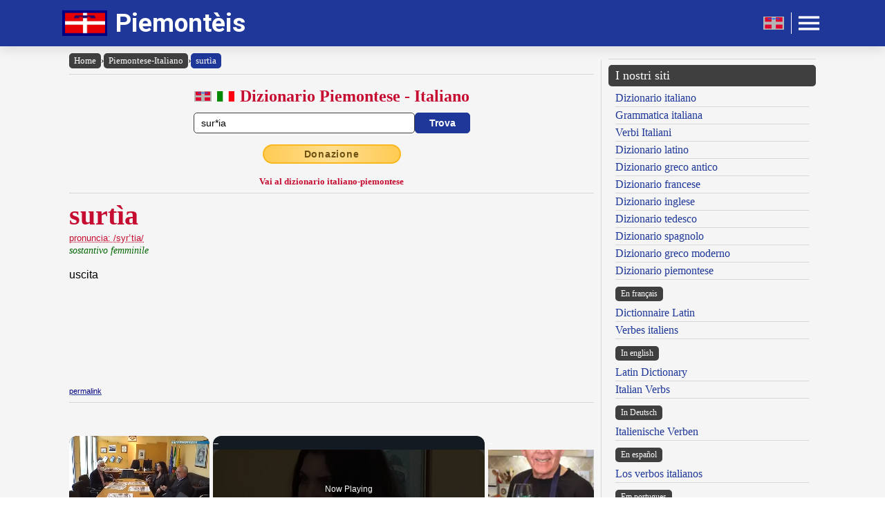

--- FILE ---
content_type: text/html; charset=UTF-8
request_url: https://www.piemonteis.com/dizionario-piemontese-italiano.php?lemma=SURTIA100
body_size: 9694
content:
<!DOCTYPE html><html lang="it"><head><meta http-equiv="Content-Type" content="text/html; charset=UTF-8"/>
<script>var __ezHttpConsent={setByCat:function(src,tagType,attributes,category,force,customSetScriptFn=null){var setScript=function(){if(force||window.ezTcfConsent[category]){if(typeof customSetScriptFn==='function'){customSetScriptFn();}else{var scriptElement=document.createElement(tagType);scriptElement.src=src;attributes.forEach(function(attr){for(var key in attr){if(attr.hasOwnProperty(key)){scriptElement.setAttribute(key,attr[key]);}}});var firstScript=document.getElementsByTagName(tagType)[0];firstScript.parentNode.insertBefore(scriptElement,firstScript);}}};if(force||(window.ezTcfConsent&&window.ezTcfConsent.loaded)){setScript();}else if(typeof getEzConsentData==="function"){getEzConsentData().then(function(ezTcfConsent){if(ezTcfConsent&&ezTcfConsent.loaded){setScript();}else{console.error("cannot get ez consent data");force=true;setScript();}});}else{force=true;setScript();console.error("getEzConsentData is not a function");}},};</script>
<script>var ezTcfConsent=window.ezTcfConsent?window.ezTcfConsent:{loaded:false,store_info:false,develop_and_improve_services:false,measure_ad_performance:false,measure_content_performance:false,select_basic_ads:false,create_ad_profile:false,select_personalized_ads:false,create_content_profile:false,select_personalized_content:false,understand_audiences:false,use_limited_data_to_select_content:false,};function getEzConsentData(){return new Promise(function(resolve){document.addEventListener("ezConsentEvent",function(event){var ezTcfConsent=event.detail.ezTcfConsent;resolve(ezTcfConsent);});});}</script>
<script>if(typeof _setEzCookies!=='function'){function _setEzCookies(ezConsentData){var cookies=window.ezCookieQueue;for(var i=0;i<cookies.length;i++){var cookie=cookies[i];if(ezConsentData&&ezConsentData.loaded&&ezConsentData[cookie.tcfCategory]){document.cookie=cookie.name+"="+cookie.value;}}}}
window.ezCookieQueue=window.ezCookieQueue||[];if(typeof addEzCookies!=='function'){function addEzCookies(arr){window.ezCookieQueue=[...window.ezCookieQueue,...arr];}}
addEzCookies([{name:"ezoab_477330",value:"mod1; Path=/; Domain=piemonteis.com; Max-Age=7200",tcfCategory:"store_info",isEzoic:"true",},{name:"ezosuibasgeneris-1",value:"83e43004-4ce5-4fa6-6f4e-17891110f359; Path=/; Domain=piemonteis.com; Expires=Sat, 16 Jan 2027 07:02:27 UTC; Secure; SameSite=None",tcfCategory:"understand_audiences",isEzoic:"true",}]);if(window.ezTcfConsent&&window.ezTcfConsent.loaded){_setEzCookies(window.ezTcfConsent);}else if(typeof getEzConsentData==="function"){getEzConsentData().then(function(ezTcfConsent){if(ezTcfConsent&&ezTcfConsent.loaded){_setEzCookies(window.ezTcfConsent);}else{console.error("cannot get ez consent data");_setEzCookies(window.ezTcfConsent);}});}else{console.error("getEzConsentData is not a function");_setEzCookies(window.ezTcfConsent);}</script><script type="text/javascript" data-ezscrex='false' data-cfasync='false'>window._ezaq = Object.assign({"edge_cache_status":12,"edge_response_time":324,"url":"https://www.piemonteis.com/dizionario-piemontese-italiano.php?lemma=SURTIA100"}, typeof window._ezaq !== "undefined" ? window._ezaq : {});</script><script type="text/javascript" data-ezscrex='false' data-cfasync='false'>window._ezaq = Object.assign({"ab_test_id":"mod1"}, typeof window._ezaq !== "undefined" ? window._ezaq : {});window.__ez=window.__ez||{};window.__ez.tf={};</script><script type="text/javascript" data-ezscrex='false' data-cfasync='false'>window.ezDisableAds = true;</script>
<script data-ezscrex='false' data-cfasync='false' data-pagespeed-no-defer>var __ez=__ez||{};__ez.stms=Date.now();__ez.evt={};__ez.script={};__ez.ck=__ez.ck||{};__ez.template={};__ez.template.isOrig=true;__ez.queue=__ez.queue||function(){var e=0,i=0,t=[],n=!1,o=[],r=[],s=!0,a=function(e,i,n,o,r,s,a){var l=arguments.length>7&&void 0!==arguments[7]?arguments[7]:window,d=this;this.name=e,this.funcName=i,this.parameters=null===n?null:w(n)?n:[n],this.isBlock=o,this.blockedBy=r,this.deleteWhenComplete=s,this.isError=!1,this.isComplete=!1,this.isInitialized=!1,this.proceedIfError=a,this.fWindow=l,this.isTimeDelay=!1,this.process=function(){f("... func = "+e),d.isInitialized=!0,d.isComplete=!0,f("... func.apply: "+e);var i=d.funcName.split("."),n=null,o=this.fWindow||window;i.length>3||(n=3===i.length?o[i[0]][i[1]][i[2]]:2===i.length?o[i[0]][i[1]]:o[d.funcName]),null!=n&&n.apply(null,this.parameters),!0===d.deleteWhenComplete&&delete t[e],!0===d.isBlock&&(f("----- F'D: "+d.name),m())}},l=function(e,i,t,n,o,r,s){var a=arguments.length>7&&void 0!==arguments[7]?arguments[7]:window,l=this;this.name=e,this.path=i,this.async=o,this.defer=r,this.isBlock=t,this.blockedBy=n,this.isInitialized=!1,this.isError=!1,this.isComplete=!1,this.proceedIfError=s,this.fWindow=a,this.isTimeDelay=!1,this.isPath=function(e){return"/"===e[0]&&"/"!==e[1]},this.getSrc=function(e){return void 0!==window.__ezScriptHost&&this.isPath(e)&&"banger.js"!==this.name?window.__ezScriptHost+e:e},this.process=function(){l.isInitialized=!0,f("... file = "+e);var i=this.fWindow?this.fWindow.document:document,t=i.createElement("script");t.src=this.getSrc(this.path),!0===o?t.async=!0:!0===r&&(t.defer=!0),t.onerror=function(){var e={url:window.location.href,name:l.name,path:l.path,user_agent:window.navigator.userAgent};"undefined"!=typeof _ezaq&&(e.pageview_id=_ezaq.page_view_id);var i=encodeURIComponent(JSON.stringify(e)),t=new XMLHttpRequest;t.open("GET","//g.ezoic.net/ezqlog?d="+i,!0),t.send(),f("----- ERR'D: "+l.name),l.isError=!0,!0===l.isBlock&&m()},t.onreadystatechange=t.onload=function(){var e=t.readyState;f("----- F'D: "+l.name),e&&!/loaded|complete/.test(e)||(l.isComplete=!0,!0===l.isBlock&&m())},i.getElementsByTagName("head")[0].appendChild(t)}},d=function(e,i){this.name=e,this.path="",this.async=!1,this.defer=!1,this.isBlock=!1,this.blockedBy=[],this.isInitialized=!0,this.isError=!1,this.isComplete=i,this.proceedIfError=!1,this.isTimeDelay=!1,this.process=function(){}};function c(e,i,n,s,a,d,c,u,f){var m=new l(e,i,n,s,a,d,c,f);!0===u?o[e]=m:r[e]=m,t[e]=m,h(m)}function h(e){!0!==u(e)&&0!=s&&e.process()}function u(e){if(!0===e.isTimeDelay&&!1===n)return f(e.name+" blocked = TIME DELAY!"),!0;if(w(e.blockedBy))for(var i=0;i<e.blockedBy.length;i++){var o=e.blockedBy[i];if(!1===t.hasOwnProperty(o))return f(e.name+" blocked = "+o),!0;if(!0===e.proceedIfError&&!0===t[o].isError)return!1;if(!1===t[o].isComplete)return f(e.name+" blocked = "+o),!0}return!1}function f(e){var i=window.location.href,t=new RegExp("[?&]ezq=([^&#]*)","i").exec(i);"1"===(t?t[1]:null)&&console.debug(e)}function m(){++e>200||(f("let's go"),p(o),p(r))}function p(e){for(var i in e)if(!1!==e.hasOwnProperty(i)){var t=e[i];!0===t.isComplete||u(t)||!0===t.isInitialized||!0===t.isError?!0===t.isError?f(t.name+": error"):!0===t.isComplete?f(t.name+": complete already"):!0===t.isInitialized&&f(t.name+": initialized already"):t.process()}}function w(e){return"[object Array]"==Object.prototype.toString.call(e)}return window.addEventListener("load",(function(){setTimeout((function(){n=!0,f("TDELAY -----"),m()}),5e3)}),!1),{addFile:c,addFileOnce:function(e,i,n,o,r,s,a,l,d){t[e]||c(e,i,n,o,r,s,a,l,d)},addDelayFile:function(e,i){var n=new l(e,i,!1,[],!1,!1,!0);n.isTimeDelay=!0,f(e+" ...  FILE! TDELAY"),r[e]=n,t[e]=n,h(n)},addFunc:function(e,n,s,l,d,c,u,f,m,p){!0===c&&(e=e+"_"+i++);var w=new a(e,n,s,l,d,u,f,p);!0===m?o[e]=w:r[e]=w,t[e]=w,h(w)},addDelayFunc:function(e,i,n){var o=new a(e,i,n,!1,[],!0,!0);o.isTimeDelay=!0,f(e+" ...  FUNCTION! TDELAY"),r[e]=o,t[e]=o,h(o)},items:t,processAll:m,setallowLoad:function(e){s=e},markLoaded:function(e){if(e&&0!==e.length){if(e in t){var i=t[e];!0===i.isComplete?f(i.name+" "+e+": error loaded duplicate"):(i.isComplete=!0,i.isInitialized=!0)}else t[e]=new d(e,!0);f("markLoaded dummyfile: "+t[e].name)}},logWhatsBlocked:function(){for(var e in t)!1!==t.hasOwnProperty(e)&&u(t[e])}}}();__ez.evt.add=function(e,t,n){e.addEventListener?e.addEventListener(t,n,!1):e.attachEvent?e.attachEvent("on"+t,n):e["on"+t]=n()},__ez.evt.remove=function(e,t,n){e.removeEventListener?e.removeEventListener(t,n,!1):e.detachEvent?e.detachEvent("on"+t,n):delete e["on"+t]};__ez.script.add=function(e){var t=document.createElement("script");t.src=e,t.async=!0,t.type="text/javascript",document.getElementsByTagName("head")[0].appendChild(t)};__ez.dot=__ez.dot||{};__ez.queue.addFileOnce('/detroitchicago/boise.js', '/detroitchicago/boise.js?gcb=195-0&cb=5', true, [], true, false, true, false);__ez.queue.addFileOnce('/parsonsmaize/abilene.js', '/parsonsmaize/abilene.js?gcb=195-0&cb=b20dfef28c', true, [], true, false, true, false);__ez.queue.addFileOnce('/parsonsmaize/mulvane.js', '/parsonsmaize/mulvane.js?gcb=195-0&cb=e75e48eec0', true, ['/parsonsmaize/abilene.js'], true, false, true, false);__ez.queue.addFileOnce('/detroitchicago/birmingham.js', '/detroitchicago/birmingham.js?gcb=195-0&cb=539c47377c', true, ['/parsonsmaize/abilene.js'], true, false, true, false);</script>
<script data-ezscrex="false" type="text/javascript" data-cfasync="false">window._ezaq = Object.assign({"ad_cache_level":0,"adpicker_placement_cnt":0,"ai_placeholder_cache_level":0,"ai_placeholder_placement_cnt":-1,"author":"Olivetti Media Communication - Enrico Olivetti","domain":"piemonteis.com","domain_id":477330,"ezcache_level":1,"ezcache_skip_code":0,"has_bad_image":0,"has_bad_words":0,"is_sitespeed":0,"lt_cache_level":0,"response_size":29735,"response_size_orig":23871,"response_time_orig":308,"template_id":5,"url":"https://www.piemonteis.com/dizionario-piemontese-italiano.php?lemma=SURTIA100","word_count":0,"worst_bad_word_level":0}, typeof window._ezaq !== "undefined" ? window._ezaq : {});__ez.queue.markLoaded('ezaqBaseReady');</script>
<script type='text/javascript' data-ezscrex='false' data-cfasync='false'>
window.ezAnalyticsStatic = true;

function analyticsAddScript(script) {
	var ezDynamic = document.createElement('script');
	ezDynamic.type = 'text/javascript';
	ezDynamic.innerHTML = script;
	document.head.appendChild(ezDynamic);
}
function getCookiesWithPrefix() {
    var allCookies = document.cookie.split(';');
    var cookiesWithPrefix = {};

    for (var i = 0; i < allCookies.length; i++) {
        var cookie = allCookies[i].trim();

        for (var j = 0; j < arguments.length; j++) {
            var prefix = arguments[j];
            if (cookie.indexOf(prefix) === 0) {
                var cookieParts = cookie.split('=');
                var cookieName = cookieParts[0];
                var cookieValue = cookieParts.slice(1).join('=');
                cookiesWithPrefix[cookieName] = decodeURIComponent(cookieValue);
                break; // Once matched, no need to check other prefixes
            }
        }
    }

    return cookiesWithPrefix;
}
function productAnalytics() {
	var d = {"pr":[3,6],"omd5":"d2170f1c05170f7bbd03155a852abece","nar":"risk score"};
	d.u = _ezaq.url;
	d.p = _ezaq.page_view_id;
	d.v = _ezaq.visit_uuid;
	d.ab = _ezaq.ab_test_id;
	d.e = JSON.stringify(_ezaq);
	d.ref = document.referrer;
	d.c = getCookiesWithPrefix('active_template', 'ez', 'lp_');
	if(typeof ez_utmParams !== 'undefined') {
		d.utm = ez_utmParams;
	}

	var dataText = JSON.stringify(d);
	var xhr = new XMLHttpRequest();
	xhr.open('POST','/ezais/analytics?cb=1', true);
	xhr.onload = function () {
		if (xhr.status!=200) {
            return;
		}

        if(document.readyState !== 'loading') {
            analyticsAddScript(xhr.response);
            return;
        }

        var eventFunc = function() {
            if(document.readyState === 'loading') {
                return;
            }
            document.removeEventListener('readystatechange', eventFunc, false);
            analyticsAddScript(xhr.response);
        };

        document.addEventListener('readystatechange', eventFunc, false);
	};
	xhr.setRequestHeader('Content-Type','text/plain');
	xhr.send(dataText);
}
__ez.queue.addFunc("productAnalytics", "productAnalytics", null, true, ['ezaqBaseReady'], false, false, false, true);
</script><base href="https://www.piemonteis.com/dizionario-piemontese-italiano.php?lemma=SURTIA100"/>
    <title>GRANDE DIZIONARIO PIEMONTESE OLIVETTI</title>
    <meta name="description" content="Piemonteis: Vocabolario piemontese italiano e italiano piemontese consultabile in linea."/>
    <meta name="keywords" content="piemontese, vocabolario piemontese, dizionario piemontese, piemontese italiano, italiano piemontese, in piemontese, lingua piemontese, piemonte, enrico olivetti"/>
    <meta name="robots" content="all"/>
    
    <meta http-equiv="Content-Language" content="it"/>
    <meta http-equiv="Keywords" content="piemontese, vocabolario piemontese, dizionario piemontese, piemontese italiano, italiano piemontese, in piemontese, lingua piemontese, piemonte, enrico olivetti"/>
    <meta name="viewport" content="width=device-width, initial-scale=1.0"/>
    
    <meta property="og:title" content="GRANDE DIZIONARIO PIEMONTESE OLIVETTI"/>
    <meta property="og:description" content="Piemonteis: Vocabolario piemontese italiano e italiano piemontese consultabile in linea."/>
    <meta property="og:image" content="https://www.piemonteis.com/inc/logo-banner.jpg"/>
    
    <meta name="OWNER" content="Arsenia Enriquez"/>
    <meta name="author" content="Olivetti Media Communication - Enrico Olivetti"/>
    <meta name="admin" content="Olivetti Media Communication - Mark Willian Olivetti"/>
    <meta name="developer" content="Olivetti Media Communication - Nazer Castañeda"/>

    <link rel="preconnect" href="https://fonts.googleapis.com"/>
    <link rel="preconnect" href="https://fonts.gstatic.com" crossorigin=""/>
    <link rel="preconnect" href="https://play.google.com"/>

    <link href="https://fonts.googleapis.com/css2?family=Roboto:wght@400;500;700&amp;display=swap" rel="stylesheet"/>

    <link rel="stylesheet" href="/inc/piemonteis.css"/>
    <link rel="stylesheet" href="/inc/template.style.default.css" type="text/css"/>
    <link rel="stylesheet" href="/inc/template.style.all.css" type="text/css"/>
    <link rel="stylesheet" href="/inc/template.style.media.css" type="text/css"/>

    
    <script>
        (function(i,s,o,g,r,a,m){i['GoogleAnalyticsObject']=r;i[r]=i[r]||function(){
        (i[r].q=i[r].q||[]).push(arguments)},i[r].l=1*new Date();a=s.createElement(o),
        m=s.getElementsByTagName(o)[0];a.async=1;a.src=g;m.parentNode.insertBefore(a,m)
        })(window,document,'script','//www.google-analytics.com/analytics.js','ga');

        ga('create', 'UA-73017577-1', 'auto');
        ga('require', 'displayfeatures')
        ga('send', 'pageview');
    </script>
    
    <script type="text/javascript">
        document.addEventListener("keydown", function(event) {
            if (document.activeElement == document.getElementById("txt_parola") 
            || document.activeElement == document.getElementById("txt_browse")) {
                return;
            }
            document.getElementById("txt_parola").focus();
        });
    </script>
<link rel='canonical' href='https://piemonteis.com/dizionario-piemontese-italiano.php?lemma=SURTIA100' />
<script type='text/javascript'>
var ezoTemplate = 'orig_site';
var ezouid = '1';
var ezoFormfactor = '1';
</script><script data-ezscrex="false" type='text/javascript'>
var soc_app_id = '0';
var did = 477330;
var ezdomain = 'piemonteis.com';
var ezoicSearchable = 1;
</script>
<script async data-ezscrex="false" data-cfasync="false" src="//www.humix.com/video.js"></script></head>
<body lang="it" id="body">


<div class="container">

    <div id="header">
        <div class="header-wrapper">
            <div class="header-container">
                <div class="brand">
                    <div class="logo-container">
                        <a href="https://www.piemonteis.com">
                            <img id="logoImage" src="/inc/logo-dizionario.png" width="65px" height="38px" alt="Dizionario Piemontese" title="Dizionario Piemontese"/>
                        </a>
                    </div>
                    <a class="site-name" href="https://www.piemonteis.com">Piemontèis</a>
                </div>

                <div class="button-container">
                    <a class="lang-toggle" href="/index.php?lang=pm">
                        <img src="/inc/pie.gif" width="30px" height="18px" alt="Version piemontèisa" title="Version piemontèisa"/>
                    </a>
                    <div class="button-divider"></div>
                    <div id="appButton">
                        <img id="menuButton" src="/inc/menu.png" width="40px" height="30px" alt="Menu"/>
                    </div>
                </div>
            </div>
        </div>
        <div class="navigation-wrapper">
            <div id="navigation">
                <div class="navigation-content">

                    <div class="navigation-row">

                        <div class="navigation-item">
                            <a class="nav-title" href="/index.php">Home</a>
                            <a class="nav-title" href="#">Dizionario</a>
                            <ul>
                                <li><a class="nav-link" href="/dizionario-piemontese-italiano.php" title="Dizionario Piemontese Italiano">Dizionario piemontese-italiano</a></li>
                                <li><a class="nav-link" href="/dizionario-italiano-piemontese.php" title="Dizionario Italiano Piemontese">Dizionario italiano-piemontese</a></li>
                                <li><a class="nav-link" href="/dizionario-piemontese-istruzioni.php" title="Istruzioni consultazione del Dizionario Piemontese">Istruzioni consultazione</a></li>
                                <li><a class="nav-link" href="/dizionario-piemontese-abbreviazioni.php" title="Abbreviazioni utilizzate nel dizionario Piemontese">Abbreviazioni</a></li>
                            </ul>
                        </div>

                        <div class="navigation-item">
                            <a class="nav-title" href="#">Utilità</a>
                            <ul>
                                <li><a class="nav-link" href="/dizionario-piemontese-link.php">I nostri link</a></li>
                                <li><a class="nav-link" href="/dizionario-piemontese-mappa.php">Mappa del sito</a></li>
                            </ul>
                        </div>

                        <div class="navigation-item">
                            <a class="nav-title" href="#">Chi siamo</a>
                            <ul>
                                <li><a class="nav-link" href="/dizionario-piemontese-chi-siamo.php" title="Olivetti Media Communication">Chi siamo</a></li>
                                <li><a class="nav-link" href="/dizionario-piemontese-termini.php">Termini e condizioni</a></li>
                                <li><a class="nav-link" href="/dizionario-piemontese-privacy.php">Informativa sulla privacy</a></li>
                                <li><a class="nav-link" href="/dizionario-piemontese-contact.php">Modulo di contatto</a></li>
                            </ul>
                        </div>

                    </div>

                </div>
            </div>
        </div>
    </div>

    <div id="main">
        <div class="content">
            <div class="left-content">
                <div id="breadcrumbs"><a href="https://www.piemonteis.com/index.php">Home</a><span class="separator">›</span><a href="https://www.piemonteis.com/dizionario-piemontese-italiano.php">Piemontese-Italiano</a><span class="separator">›</span><a class="background-primary" href="https://www.piemonteis.com/dizionario-piemontese-italiano.php?lemma=SURTIA100">surtìa</a></div><hr/>
<!-- form dizionario piemontese-italiano -->
<div class="section mb-3">
    <div class="col">
        <h2 class="formSearchTitle">
            <img class="formSearchFlag mr-2" src="/inc/pie.gif" width="25px" height="16px" alt="Piemontese"/><img class="formSearchFlag mr-2" src="/inc/ita.gif" width="25px" height="16px" alt="Italiano"/>
            <label for="txt_parola">Dizionario Piemontese - Italiano</label>
        </h2>
        <div class="formSearchWidth">
            <form id="ricerca" name="ricerca" method="GET" action="https://www.piemonteis.com/dizionario-piemontese-italiano.php">
                <div class="formSearchBody">
                    <input name="parola" id="txt_parola" class="formSearchInput" type="text" value="sur*ia" required=""/>
                    <input class="formSearchButton" value="Trova" type="submit"/>
                </div>
            </form>
        </div>
    </div>
</div>
<!-- /form dizionario piemontese-italiano -->
<div class="text-center mb-3"><a class="donateButton" target="_blank" href="https://donorbox.org/olivetti-media-communication-donazione?default_interval=m">Donazione</a></div><div class="text-center"><a class="text-red text-bold text-decoration-none small" href="dizionario-italiano-piemontese.php">Vai al dizionario italiano-piemontese</a></div><hr size="1"/><div id="wrapper"><div id="ads_right">
<!-- Ezoic - _CENTER1 - under_page_title -->
<div id="ezoic-pub-ad-placeholder-119"> </div>
<!-- End Ezoic - _CENTER1 - under_page_title -->
</div><div id="myth"><span class="lemma">surtìa</span>
<br/><span class="paradigma"><acronym title="IPA - Internationl Phonetic Alphabet - Alfabeto fonetico internazionale">pronuncia: /syrˈtia/</acronym></span><br/><span class="grammatica">sostantivo femminile</span><br/><br/>
<span class="italiano">uscita </span><br/>
</div>
</div><br/><a href="/dizionario-piemontese-italiano.php?lemma=SURTIA100"><span class="piccolo">permalink</span></a><hr size="1"/>
        <div class="section-fixed gap">
            <div class="col text-left"><a class="pagination-link background-primary" href="/dizionario-piemontese-italiano.php?lemma=SURTI100">‹ surtì</a>
</div>
            <div class="col text-right"><a class="pagination-link background-primary" href="/dizionario-piemontese-italiano.php?lemma=SURTUT100">surtut ›</a>
</div>
        </div>
    <hr size="1"/>
<br/><div class="text-center"><h3 class="mb-1">Sfoglia il dizionario</h3>
<div class="browser-letter-container"><a class="browser-letter-link" href="/dizionario-piemontese-italiano.php?browse=A">A</a>
<a class="browser-letter-link" href="/dizionario-piemontese-italiano.php?browse=B">B</a>
<a class="browser-letter-link" href="/dizionario-piemontese-italiano.php?browse=C">C</a>
<a class="browser-letter-link" href="/dizionario-piemontese-italiano.php?browse=D">D</a>
<a class="browser-letter-link" href="/dizionario-piemontese-italiano.php?browse=E">E</a>
<a class="browser-letter-link" href="/dizionario-piemontese-italiano.php?browse=F">F</a>
<a class="browser-letter-link" href="/dizionario-piemontese-italiano.php?browse=G">G</a>
<a class="browser-letter-link" href="/dizionario-piemontese-italiano.php?browse=H">H</a>
<a class="browser-letter-link" href="/dizionario-piemontese-italiano.php?browse=I">I</a>
<a class="browser-letter-link" href="/dizionario-piemontese-italiano.php?browse=J">J</a>
<a class="browser-letter-link" href="/dizionario-piemontese-italiano.php?browse=K">K</a>
<a class="browser-letter-link" href="/dizionario-piemontese-italiano.php?browse=L">L</a>
<a class="browser-letter-link" href="/dizionario-piemontese-italiano.php?browse=M">M</a>
<a class="browser-letter-link" href="/dizionario-piemontese-italiano.php?browse=N">N</a>
<a class="browser-letter-link" href="/dizionario-piemontese-italiano.php?browse=O">O</a>
<a class="browser-letter-link" href="/dizionario-piemontese-italiano.php?browse=P">P</a>
<a class="browser-letter-link" href="/dizionario-piemontese-italiano.php?browse=Q">Q</a>
<a class="browser-letter-link" href="/dizionario-piemontese-italiano.php?browse=R">R</a>
<a class="browser-letter-link" href="/dizionario-piemontese-italiano.php?browse=S">S</a>
<a class="browser-letter-link" href="/dizionario-piemontese-italiano.php?browse=T">T</a>
<a class="browser-letter-link" href="/dizionario-piemontese-italiano.php?browse=U">U</a>
<a class="browser-letter-link" href="/dizionario-piemontese-italiano.php?browse=V">V</a>
<a class="browser-letter-link" href="/dizionario-piemontese-italiano.php?browse=W">W</a>
<a class="browser-letter-link" href="/dizionario-piemontese-italiano.php?browse=X">X</a>
<a class="browser-letter-link" href="/dizionario-piemontese-italiano.php?browse=Y">Y</a>
<a class="browser-letter-link" href="/dizionario-piemontese-italiano.php?browse=Z">Z</a>
</div></div><hr size="1"/>
<div class="section">
<div class="col flex-basis-50"><div class="p-1 "><span class="br_italiano"><a class="adv" href="/dizionario-piemontese-italiano.php?lemma=SUROGA100">surogà</a></span> <span class="grm_ita small text-italic">(agg.)</span></div>
<div class="p-1 background-stripe"><span class="br_italiano"><a class="adv" href="/dizionario-piemontese-italiano.php?lemma=SUROGA100">surogà</a></span> <span class="grm_ita small text-italic">(s. masch.)</span></div>
<div class="p-1 "><span class="br_italiano"><a class="adv" href="/dizionario-piemontese-italiano.php?lemma=SURSIGN100">sursign</a></span> <span class="grm_ita small text-italic">(s. masch.)</span></div>
<div class="p-1 background-stripe"><span class="br_italiano"><a class="adv" href="/dizionario-piemontese-italiano.php?lemma=SURSORI100">sursorì</a></span> <span class="grm_ita small text-italic">(v.)</span></div>
<div class="p-1 "><span class="br_italiano"><a class="adv" href="/dizionario-piemontese-italiano.php?lemma=SURTI100">surtì</a></span> <span class="grm_ita small text-italic">(v.)</span></div>
<div class="p-1 background-stripe"><span class="br_italiano"><span class="text-red text-bold">surtìa</span> <span class="grm_ita small text-italic">(s. femm.)</span></span></div>
<div class="p-1 "><span class="br_italiano"><a class="adv" href="/dizionario-piemontese-italiano.php?lemma=SURTUT100">surtut</a></span> <span class="grm_ita small text-italic">(avv.)</span></div>
<div class="p-1 background-stripe"><span class="br_italiano"><a class="adv" href="/dizionario-piemontese-italiano.php?lemma=SUSNI100">susnì</a></span> <span class="grm_ita small text-italic">(v.)</span></div>
<div class="p-1 "><span class="br_italiano"><a class="adv" href="/dizionario-piemontese-italiano.php?lemma=SUSSIDI100">sussidi</a></span> <span class="grm_ita small text-italic">(s. masch.)</span></div>
<div class="p-1 background-stripe"><span class="br_italiano"><a class="adv" href="/dizionario-piemontese-italiano.php?lemma=SUSSIDI100">sussidi</a></span> <span class="grm_ita small text-italic">(s. femm.)</span></div>
</div>
<div class="col flex-basis-50"><div class="p-1 "><span class="br_italiano"><a class="adv" href="/dizionario-piemontese-italiano.php?lemma=SUSSITE100">sussité</a></span> <span class="grm_ita small text-italic">(v.)</span></div>
<div class="p-1 background-stripe"><span class="br_italiano"><a class="adv" href="/dizionario-piemontese-italiano.php?lemma=SUSSURE100">sussuré</a></span> <span class="grm_ita small text-italic">(v.)</span></div>
<div class="p-1 "><span class="br_italiano"><a class="adv" href="/dizionario-piemontese-italiano.php?lemma=SUST100">sust</a></span> <span class="grm_ita small text-italic">(s. masch.)</span></div>
<div class="p-1 background-stripe"><span class="br_italiano"><a class="adv" href="/dizionario-piemontese-italiano.php?lemma=SUSTE100">susté</a></span> <span class="grm_ita small text-italic">(v.)</span></div>
<div class="p-1 "><span class="br_italiano"><a class="adv" href="/dizionario-piemontese-italiano.php?lemma=SUTIL100">sutil</a></span> <span class="grm_ita small text-italic">(agg.)</span></div>
<div class="p-1 background-stripe"><span class="br_italiano"><a class="adv" href="/dizionario-piemontese-italiano.php?lemma=SUVACAVEJ100">suvacavej</a></span> <span class="grm_ita small text-italic">(s. masch.)</span></div>
<div class="p-1 "><span class="br_italiano"><a class="adv" href="/dizionario-piemontese-italiano.php?lemma=SUVAMAN100">suvaman</a></span> <span class="grm_ita small text-italic">(s. masch.)</span></div>
<div class="p-1 background-stripe"><span class="br_italiano"><a class="adv" href="/dizionario-piemontese-italiano.php?lemma=SUVAVEDER100">suva-véder</a></span> <span class="grm_ita small text-italic">(s. masch.)</span></div>
<div class="p-1 "><span class="br_italiano"><a class="adv" href="/dizionario-piemontese-italiano.php?lemma=SUVE100">suvé</a></span> <span class="grm_ita small text-italic">(v.)</span></div>
<div class="p-1 background-stripe"><span class="br_italiano"><a class="adv" href="/dizionario-piemontese-italiano.php?lemma=SVAGH100">svagh</a></span> <span class="grm_ita small text-italic">(s. masch.)</span></div>
</div>
</div>
<hr size="1"/>

<!-- form browse piemontese-italiano -->
<form name="browser" method="GET" action="https://www.piemonteis.com/dizionario-piemontese-italiano.php">
    <div class="formSearchBody flex-wrap">
        <span class="display-inline-block mv-2 smaller"><label for="txt_browse">Sfoglia il dizionario piemontese-italiano a partire da:</label></span>
        <input name="browse" id="txt_browse" class="formBrowseInput" type="text" size="15" required=""/>
        <input class="formSearchButton m-0" value="Trova" type="submit"/>
    </div>
</form>
<!-- /form browse piemontese-italiano -->
<hr size="1"/><div class="text-center">
<!-- Ezoic - _CENTER2 - under_first_paragraph -->
<div id="ezoic-pub-ad-placeholder-120"> </div>
<!-- End Ezoic - _CENTER2 - under_first_paragraph -->
</div>
<span class="cache">---CACHE---</span><br/>            </div>
            <div class="middle-divider">
                <div class="border"></div>
            </div>
            <div class="right-content">
                <div class="text-center">
<!-- Ezoic - _RIGHT1 - sidebar -->
<div id="ezoic-pub-ad-placeholder-116"> </div>
<!-- End Ezoic - _RIGHT1 - sidebar -->
 </div>
                <hr/>

                <div class="our-sites-title">I nostri siti</div>
                <ul>
                    <li><a class="adv" href="https://www.dizionario-italiano.it" title="Dizionario italiano" target="_blank">Dizionario italiano</a></li>
                    <li><a class="adv" href="https://www.dizionario-italiano.it/grammatica-italiana.php" title="Grammatica italiana" target="_blank">Grammatica italiana</a></li>
                    <li><a class="adv" href="https://www.italian-verbs.com/verbi-italiani/coniugazione.php" title="Coniugatore verbi italiani" target="_blank">Verbi Italiani</a></li>
                    <li><a class="adv" href="https://www.dizionario-latino.com" title="Dizionario latino" target="_blank">Dizionario latino</a></li>
                    <li><a class="adv" href="https://www.grecoantico.com" title="Dizionario greco antico" target="_blank">Dizionario greco antico</a></li>
                    <li><a class="adv" href="https://www.dizionario-francese.com" title="Dizionario francese" target="_blank">Dizionario francese</a></li>
                    <li><a class="adv" href="https://www.dizionario-inglese.com" title="Dizionario inglese" target="_blank">Dizionario inglese</a></li>
                    <li><a class="adv" href="https://www.dizionario-tedesco.com" title="Dizionario tedesco" target="_blank">Dizionario tedesco</a></li>
                    <li><a class="adv" href="https://www.dizionario-spagnolo.com" title="Dizionario spagnolo" target="_blank">Dizionario spagnolo</a></li>
                    <li><a class="adv" href="https://www.grecomoderno.com" title="Dizionario greco moderno" target="_blank">Dizionario greco moderno</a></li>
                    <li><a class="adv" href="https://www.piemonteis.com" title="Dizionario piemontese" target="_blank">Dizionario piemontese</a></li>
                </ul>

                <div class="our-sites-subtitle">En français</div>
                <ul>
                    <li><a class="adv" href="https://www.grand-dictionnaire-latin.com" title="Dictionnaire Latin, conjugueur, declinaison latin" target="_blank">Dictionnaire Latin</a></li>
                    <li><a class="adv" href="https://www.italian-verbs.com/verbes-italiens/conjugaison.php" title="Conjugueur, conjugaison Verbes Italiens" target="_blank">Verbes italiens</a></li>
                </ul>
                
                <div class="our-sites-subtitle">In english</div>
                <ul>
                    <li><a class="adv" href="https://www.online-latin-dictionary.com" title="Latin Dictionary conjugator declension" target="_blank">Latin Dictionary</a></li>
                    <li><a class="adv" href="https://www.italian-verbs.com/italian-verbs/conjugation.php" title="Italian Verbs Conjugation Conjugator" target="_blank">Italian Verbs</a></li>
                </ul>
                
                <div class="our-sites-subtitle">In Deutsch</div>
                <ul>
                    <li><a class="adv" href="https://www.italian-verbs.com/italienische-verben/konjugation.php" title="Italienische Verben Konjugation Konjugator" target="_blank">Italienische Verben</a></li>
                </ul>
                
                <div class="our-sites-subtitle">En español</div>
                <ul>
                    <li><a class="adv" href="https://www.italian-verbs.com/los-verbos-italianos/conjugacion.php" title="Conjugación Conjugador Verbos Italianos" target="_blank">Los verbos italianos</a></li>
                </ul>
                
                <div class="our-sites-subtitle">Em portugues</div>
                <ul>
                    <li><a class="adv" href="https://www.italian-verbs.com/os-verbos-italianos/conjugacao.php" title="Conjugaçao Conjugador Verbos Italianos" target="_blank">Os verbos italianos</a></li>
                </ul>
                
                <div class="our-sites-subtitle">По русски</div>
                <ul>
                    <li><a class="adv" href="https://www.italian-verbs.com/italyanskiye-glagoly/konyugatsiya.php" title="Спряжение итальянских глаголов" target="_blank">Итальянские глаголы</a></li>
                </ul>
                
                <div class="our-sites-subtitle">Στα ελληνικά</div>
                <ul>
                    <li><a class="adv" href="https://www.italikolexiko.com" title="Ιταλοελληνικό Ελληνοιταλικό Ιταλικό Λεξικό" target="_blank">Ιταλικό Λεξικό</a></li>
                </ul>
                
                <div class="our-sites-subtitle">Ën piemontèis</div>
                <ul class="mb-3">
                    <li><a class="adv" href="https://www.piemonteis.com" title="Dissionari piemontèis, Dizionario piemontese" target="_blank">Dissionari piemontèis</a></li>
                </ul>

                <div class="our-sites-title">Le nostre applicazioni mobili</div>
                <div class="our-sites-subtitle">Android</div>
                <ul class="mb-3">
                    <li><a class="adv" href="https://play.google.com/store/apps/details?id=com.omc.olivettidizionarioitaliano" title="Dizionario italiano" target="_blank">Dizionario italiano</a></li>
                </ul>

                <div class="text-center">
<!-- Ezoic - _RIGHT2 - sidebar_floating_1 -->
<div id="ezoic-pub-ad-placeholder-117"> </div>
<!-- End Ezoic - _RIGHT2 - sidebar_floating_1 -->
 </div>
            </div>
        </div>
    </div>

    <div id="footer">
        <div class="footer-content">
            <div class="footer-top">© 2002-2029 - Tutti i diritti riservati - Olivetti Media Communication</div>
            <div class="footer-bottom">Grande Dizionario Piemontese a cura di Enrico Olivetti</div>
        </div>
    </div>

</div>

<script src="https://ajax.googleapis.com/ajax/libs/jquery/3.7.1/jquery.min.js" defer=""></script>
<script src="/inc/template.script.js" type="text/javascript" defer=""></script>
<script src="/inc/piemonteis.js" type="text/javascript" defer=""></script>


<script data-ezscrex="false" data-cfasync="false">
		window.humixPlayers = window.humixPlayers || [];
		window.humixPlayers.push({ target: 'autoinsert', isGenerated: true });
	</script><script data-cfasync="false">function _emitEzConsentEvent(){var customEvent=new CustomEvent("ezConsentEvent",{detail:{ezTcfConsent:window.ezTcfConsent},bubbles:true,cancelable:true,});document.dispatchEvent(customEvent);}
(function(window,document){function _setAllEzConsentTrue(){window.ezTcfConsent.loaded=true;window.ezTcfConsent.store_info=true;window.ezTcfConsent.develop_and_improve_services=true;window.ezTcfConsent.measure_ad_performance=true;window.ezTcfConsent.measure_content_performance=true;window.ezTcfConsent.select_basic_ads=true;window.ezTcfConsent.create_ad_profile=true;window.ezTcfConsent.select_personalized_ads=true;window.ezTcfConsent.create_content_profile=true;window.ezTcfConsent.select_personalized_content=true;window.ezTcfConsent.understand_audiences=true;window.ezTcfConsent.use_limited_data_to_select_content=true;window.ezTcfConsent.select_personalized_content=true;}
function _clearEzConsentCookie(){document.cookie="ezCMPCookieConsent=tcf2;Domain=.piemonteis.com;Path=/;expires=Thu, 01 Jan 1970 00:00:00 GMT";}
_clearEzConsentCookie();if(typeof window.__tcfapi!=="undefined"){window.ezgconsent=false;var amazonHasRun=false;function _ezAllowed(tcdata,purpose){return(tcdata.purpose.consents[purpose]||tcdata.purpose.legitimateInterests[purpose]);}
function _handleConsentDecision(tcdata){window.ezTcfConsent.loaded=true;if(!tcdata.vendor.consents["347"]&&!tcdata.vendor.legitimateInterests["347"]){window._emitEzConsentEvent();return;}
window.ezTcfConsent.store_info=_ezAllowed(tcdata,"1");window.ezTcfConsent.develop_and_improve_services=_ezAllowed(tcdata,"10");window.ezTcfConsent.measure_content_performance=_ezAllowed(tcdata,"8");window.ezTcfConsent.select_basic_ads=_ezAllowed(tcdata,"2");window.ezTcfConsent.create_ad_profile=_ezAllowed(tcdata,"3");window.ezTcfConsent.select_personalized_ads=_ezAllowed(tcdata,"4");window.ezTcfConsent.create_content_profile=_ezAllowed(tcdata,"5");window.ezTcfConsent.measure_ad_performance=_ezAllowed(tcdata,"7");window.ezTcfConsent.use_limited_data_to_select_content=_ezAllowed(tcdata,"11");window.ezTcfConsent.select_personalized_content=_ezAllowed(tcdata,"6");window.ezTcfConsent.understand_audiences=_ezAllowed(tcdata,"9");window._emitEzConsentEvent();}
function _handleGoogleConsentV2(tcdata){if(!tcdata||!tcdata.purpose||!tcdata.purpose.consents){return;}
var googConsentV2={};if(tcdata.purpose.consents[1]){googConsentV2.ad_storage='granted';googConsentV2.analytics_storage='granted';}
if(tcdata.purpose.consents[3]&&tcdata.purpose.consents[4]){googConsentV2.ad_personalization='granted';}
if(tcdata.purpose.consents[1]&&tcdata.purpose.consents[7]){googConsentV2.ad_user_data='granted';}
if(googConsentV2.analytics_storage=='denied'){gtag('set','url_passthrough',true);}
gtag('consent','update',googConsentV2);}
__tcfapi("addEventListener",2,function(tcdata,success){if(!success||!tcdata){window._emitEzConsentEvent();return;}
if(!tcdata.gdprApplies){_setAllEzConsentTrue();window._emitEzConsentEvent();return;}
if(tcdata.eventStatus==="useractioncomplete"||tcdata.eventStatus==="tcloaded"){if(typeof gtag!='undefined'){_handleGoogleConsentV2(tcdata);}
_handleConsentDecision(tcdata);if(tcdata.purpose.consents["1"]===true&&tcdata.vendor.consents["755"]!==false){window.ezgconsent=true;(adsbygoogle=window.adsbygoogle||[]).pauseAdRequests=0;}
if(window.__ezconsent){__ezconsent.setEzoicConsentSettings(ezConsentCategories);}
__tcfapi("removeEventListener",2,function(success){return null;},tcdata.listenerId);if(!(tcdata.purpose.consents["1"]===true&&_ezAllowed(tcdata,"2")&&_ezAllowed(tcdata,"3")&&_ezAllowed(tcdata,"4"))){if(typeof __ez=="object"&&typeof __ez.bit=="object"&&typeof window["_ezaq"]=="object"&&typeof window["_ezaq"]["page_view_id"]=="string"){__ez.bit.Add(window["_ezaq"]["page_view_id"],[new __ezDotData("non_personalized_ads",true),]);}}}});}else{_setAllEzConsentTrue();window._emitEzConsentEvent();}})(window,document);</script><script defer src="https://static.cloudflareinsights.com/beacon.min.js/vcd15cbe7772f49c399c6a5babf22c1241717689176015" integrity="sha512-ZpsOmlRQV6y907TI0dKBHq9Md29nnaEIPlkf84rnaERnq6zvWvPUqr2ft8M1aS28oN72PdrCzSjY4U6VaAw1EQ==" data-cf-beacon='{"version":"2024.11.0","token":"bc4db95dae7240dd94c266ecb4064f11","r":1,"server_timing":{"name":{"cfCacheStatus":true,"cfEdge":true,"cfExtPri":true,"cfL4":true,"cfOrigin":true,"cfSpeedBrain":true},"location_startswith":null}}' crossorigin="anonymous"></script>
</body></html>

--- FILE ---
content_type: text/css
request_url: https://www.piemonteis.com/inc/piemonteis.css
body_size: 441
content:
#myth {
    min-height: 250px;
}

ul {
    list-style-type: none;
    padding: 0px;
    margin: 0px;
}

ul li {
    padding-left: 15px;
    text-indent: -1em;
}

li:before {
    content: "– ";
    position: relative;
}

blockquote {
    margin: 0 20px 0 20px;
    border: 1px;
    padding: 10px;
    margin-bottom: 10px;
    border-style: solid;
    font-size: 18px;
    font-style: italic;
    font-family: serif;
    text-align: justify;
}

blockquote.warn {
    margin: 0;
    background-color: #C0C0C0;
    border: 2px;
    padding: 10px;
    margin-bottom: 10px;
    border-style: solid;
    border-color: #C60C30;
    font-size: 18px;
    font-style: italic;
    font-family: serif;
}

.piccolo {
    font-family: Verdana, Arial, Helvetica;
    font-size: 8pt;
    color: navy;
    font-weight: normal;
    font-style: normal;
    line-height: normal;
    font-variant: normal;
    text-transform: none;
    text-decoration: none
}

/* Stili di composizione del testo */
.traduzione {
    font-size: 12pt;
    color: #000080;
}

.citazione {
    font-size: 13pt;
    color: #000000;
}

.radice {
    color: #000000;
    font-weight: bold;
}

.desinenza {
    color: #009900;
    font-weight: bold;
}

.eccezione {
    color: #C60C30;
    font-weight: bold;
}

.titolo {
    font-family: Verdana, Arial, Helvetica;
    font-size: 14px;
    color: #000080;
    font-weight: bold;
    font-style: normal;
    line-height: normal;
    font-variant: normal;
    text-transform: none;
    text-decoration: none;
}

.lnk {
    text-decoration: underline;
}

.sommario1 {
    font-size: 13pt;
    text-align: center;
}

.pagenum {
    text-align: right;
}

.esempi {
    font-family: Arial, 'Microsoft Sans Serif', Helvetica;
    font-size: 0.9em;
    color: #505050;
    font-weight: normal;
    font-style: normal;
    line-height: normal;
    font-variant: normal;
    text-transform: none;
    text-decoration: none
}

.testo {
    font-family: Arial, 'Microsoft Sans Serif', Helvetica;
    font-size: 1em;
    color: #000066;
    font-weight: normal;
    font-style: normal;
    line-height: normal;
    font-variant: normal;
    text-transform: none;
    text-decoration: none
}

.aiuto {
    font-family: Arial, 'Microsoft Sans Serif', Helvetica;
    font-size: 0.9em;
    color: #006600;
    font-weight: normal;
    font-style: normal;
    line-height: normal;
    font-variant: normal;
    text-transform: none;
    text-decoration: none
}

.radice {
    color: #000000;
    font-weight: bold
}

.desinenza {
    color: #009900;
    font-weight: bold
}

.eccezioni {
    font-size: 11pt;
    color: #C60C30;
    font-weight: normal;
    font-style: italic;
}

.lemma {
    font-family: 'Times New Roman', Verdana, Times;
    font-size: 2.5em;
    color: #C60C30;
    font-weight: bold;
}

.paradigma {
    font-family: Arial, 'Microsoft Sans Serif', Helvetica;
    font-size: 0.8em;
    color: #C60C30;
    font-weight: 300;
}

.disambigua {
    font-size: 0.9em;
    color: #000000;
    font-weight: normal;
    font-style: italic;
}

.grammatica {
    font-size: 0.9em;
    color: #006600;
    font-style: italic;
}

.articolo {
    font-family: Arial, 'Microsoft Sans Serif', Helvetica;
    font-size: 1em;
    color: #000066;
    font-weight: normal;
    font-style: normal;
    line-height: normal;
    font-variant: normal;
    text-transform: none;
    text-decoration: none
}

.etimo {
    font-size: 0.9em;
    color: #000000;
}

.ausiliare {
    font-size: 0.9em;
    color: #C60C30;
}

.autore {
    font-size: 0.9em;
    color: #C60C30;
    font-variant: small-caps;
    transform: capitalize
}

.registro {
    font-size: 0.9em;
    color: #991A91;
}

.frequenza {
    font-size: 0.9em;
    color: #870400;
}

.modo {
    font-size: 0.9em;
    color: #0057A6;
}

.lingua {
    font-size: 0.9em;
    color: #0000FF;
}

.ambito {
    font-size: 0.9em;
    color: #009E0F;
    font-variant: small-caps;
    transform: capitalize
}

.italiano {
    font-family: Arial, 'Microsoft Sans Serif', Helvetica;
    font-size: 1em;
    color: #000000;
    font-weight: normal;
    font-style: normal;
    line-height: normal;
    font-variant: normal;
    text-transform: none;
    text-decoration: none
}

.cita_1 {
    font-family: Arial, 'Microsoft Sans Serif', Helvetica;
    font-size: 1.3em;
    color: #004796;
    font-weight: normal;
    font-style: normal;
    line-height: normal;
    font-variant: normal;
    text-transform: none;
    text-decoration: none
}

.cita_2 {
    font-family: Arial, 'Microsoft Sans Serif', Helvetica;
    font-size: 1.3em;
    color: #C02000;
    font-weight: normal;
    font-style: normal;
    line-height: normal;
    font-variant: normal;
    text-transform: none;
    text-decoration: none
}

.browse {
    font-family: 'Microsoft Sans Serif', Helvetica, Arial, 'Noto Sans', 'Ubuntu Regular', 'DejaVu Sans', 'Liberation Sans';
    font-size: 1.3em;
    color: #000080;
    font-weight: normal;
    font-style: normal;
    line-height: normal;
    font-variant: normal;
    text-transform: none;
    text-decoration: none
}

h1,
h2,
h3,
h4,
h5,
h6 {
    margin: 0 0 0 0px;
    color: #C60C30;
}

.conjugation-container {
    font-family: 'Verdana';
    font-size: 15px;
}
.conjugation-container .cpad {
    padding: 0.15rem 0.4rem;
}
.conjugation-container .cgap {
    column-gap: 3px;
}


--- FILE ---
content_type: text/vtt; charset=utf-8
request_url: https://video-meta.open.video/caption/yLz2ZAiQp7hz/7029b40f90991122ed857a1064bca55b_it.vtt
body_size: 1529
content:
WEBVTT

00:00.000 --> 00:01.829
il liceo classico giovanni verga di

00:01.829 --> 00:03.629
adrano il miglior liceo della provincia

00:03.629 --> 00:05.670
di catania per l'anno 2000 e 21 ha

00:05.670 --> 00:07.500
stabilito la piattaforma e di scoppio

00:07.500 --> 00:10.139
della fondazione agnelli dopo un solo

00:10.139 --> 00:12.179
anno il liceo adranita si riprende la

00:12.179 --> 00:13.920
leadership provinciale ai danni del

00:13.920 --> 00:16.470
gulli e pennisi di acireale che proprio

00:16.470 --> 00:18.720
l'anno scorso avevano scalzato dalla

00:18.720 --> 00:21.180
vetta e liceo classico giovanni verga il

00:21.180 --> 00:22.910
liceo verga in base ad alcuni parametri

00:22.910 --> 00:25.410
nell'assegnazione dei punteggi ottiene

00:25.410 --> 00:27.990
un fg ai che mette insieme la media dei

00:27.990 --> 00:30.449
voti e crediti ottenuti normalizzati in

00:30.449 --> 00:33.170
una scala che va da 0 a 100 di

00:33.170 --> 00:36.870
76,63 ed un tasso di diplomati in regola

00:36.870 --> 00:40.770
del 71,6 per cento un bel traguardo per

00:40.770 --> 00:42.660
il liceo verga da anni un punto di

00:42.660 --> 00:44.579
riferimento per i licei dell'intera

00:44.579 --> 00:46.800
provincia di catania il liceo giovanni

00:46.800 --> 00:48.690
verga porta a casa la medaglia d'argento

00:48.690 --> 00:50.489
per quel che riguarda i licei

00:50.489 --> 00:52.320
scientifici con indirizzo scienze

00:52.320 --> 00:54.410
applicate con un punteggio di

00:54.410 --> 00:57.840
64,11 preceduto solamente dal liceo

00:57.840 --> 00:59.160
boggio lera di catania

00:59.160 --> 01:01.559
al terzo posto invece il e giovan

01:01.559 --> 01:04.439
battista vaccarini sempre di catania in

01:04.439 --> 01:07.020
ambito linguistico invece il liceo va

01:07.020 --> 01:09.090
granite al terzo posto con un punteggio

01:09.090 --> 01:10.220
di

01:10.220 --> 01:13.220
68,82


--- FILE ---
content_type: text/vtt; charset=utf-8
request_url: https://video-meta.open.video/caption/-Rf6pE5yd3oX/0f77ba8db9c05dfb70ead496b8846177_it.vtt
body_size: 4524
content:
WEBVTT

00:00.000 --> 00:02.760
dare risalto ai prodotti tipici locali

00:02.760 --> 00:04.980
nel contesto dell'Agricoltura siciliana

00:04.980 --> 00:08.280
questa la mission di Antichi Sapori in

00:08.280 --> 00:10.380
contrada rinazza Biancavilla Siamo stati

00:10.380 --> 00:12.540
nella loro cucina per conoscere i

00:12.540 --> 00:14.580
segreti dello chef Alessandro Di losà

00:14.580 --> 00:16.560
che ci ha spiegato l'uso particolare

00:16.560 --> 00:18.779
delle pale di fico d'India durante la

00:18.779 --> 00:20.340
preparazione dell'impasto di alcune

00:20.340 --> 00:22.800
pizze davvero gustose da segnalare anche

00:22.800 --> 00:25.080
l'utilizzo dei grani antichi e di altri

00:25.080 --> 00:28.500
prodotti siciliani al 100% dai salumi

00:28.500 --> 00:30.480
alla frutta Infatti tutto ciò che viene

00:30.480 --> 00:32.940
venduto al cliente e prodotto nell'isola

00:32.940 --> 00:36.000
siamo nella cucina di Antichi Sapori o

00:36.000 --> 00:38.160
oggi una ficopizza viene ribattezzata

00:38.160 --> 00:40.020
così siamo con lo chef che la sta

00:40.020 --> 00:41.340
preparando Innanzitutto parliamo di

00:41.340 --> 00:43.800
questi ingredienti particolari che

00:43.800 --> 00:45.360
andranno a comporre l'impasto della

00:45.360 --> 00:48.300
pizza con molto piacere Allora partiamo

00:48.300 --> 00:51.480
il nostro elemento principale e

00:51.480 --> 00:55.820
l'estratto di Pala di fichi d'india

00:56.460 --> 00:59.219
poi secondariamente questo qua verrà

00:59.219 --> 01:04.080
inoltrato in sostituzione dell'acqua

01:04.080 --> 01:07.799
poi partiamo con un grano tenero varietà

01:07.799 --> 01:11.159
Mediterranea 100% siciliano

01:11.159 --> 01:14.340
e useremo due pre fermenti faremo una

01:14.340 --> 01:16.439
fermentazione mista lievito madre

01:16.439 --> 01:19.820
liquido licoli

01:20.520 --> 01:22.799
e la varietà Castelvetrano che è

01:22.799 --> 01:26.360
persacche russelletti miliardo

01:27.540 --> 01:29.180
Noi stiamo andando ad operare

01:29.180 --> 01:32.580
appositamente la pala di fichi d'india

01:32.580 --> 01:34.460
Anche perché

01:34.460 --> 01:39.060
ha delle proprietà che vanno a far sì

01:39.060 --> 01:41.220
che sono dei rimedi naturali per quanto

01:41.220 --> 01:45.000
riguarda chi soffre di ulcera e che ha

01:45.000 --> 01:46.979
problemi anche di reflusso

01:46.979 --> 01:51.840
gastroesofageo E ora vi farò vedere come

01:51.840 --> 01:54.600
verrà invastata qui ci abbiamo il nostro

01:54.600 --> 01:58.560
re fermento solido chiamata biga

01:58.560 --> 02:01.920
preparata rigorosamente a mano 18 ore

02:01.920 --> 02:03.420
prima

02:03.420 --> 02:05.899
e abbiamo messo qui la nostra biga

02:05.899 --> 02:09.000
preparata con i grani antichi 18 ore

02:09.000 --> 02:12.680
prima Guardate si spezzetta non fila

02:12.680 --> 02:16.080
rigorosamente fatta a mano

02:16.080 --> 02:20.099
qui darà al nostro impasto

02:20.099 --> 02:23.300
degli odori unici

02:23.340 --> 02:26.160
Qui noi abbiamo il nostro licoli lievito

02:26.160 --> 02:28.440
madre liquido

02:28.440 --> 02:31.640
rinfrescato stamattina

02:34.980 --> 02:37.520
lo andiamo a inoltrare nella nostra

02:37.520 --> 02:41.400
a spirale prendiamo il nostro grano

02:41.400 --> 02:44.580
tenero varietà Mediterranea la andiamo a

02:44.580 --> 02:46.980
mettere nell'impastatrice prendiamo la

02:46.980 --> 02:49.739
nostra il nostro estratto di palla di

02:49.739 --> 02:51.480
fichi d'india

02:51.480 --> 02:54.200
e lo mettiamo

02:55.140 --> 02:58.260
insieme a miscelare

02:58.260 --> 03:02.220
con le nostre farine lasciamo impastare

03:02.220 --> 03:06.120
il nostro impasto all'incirca intorno ai

03:06.120 --> 03:08.340
5 minuti in prima velocità Dopodiché

03:08.340 --> 03:10.920
andremo in seconda velocità in chiusura

03:10.920 --> 03:15.360
in Vasto Inoltre amo il sale quasi a

03:15.360 --> 03:17.879
chiusura e abbiamo finito con la

03:17.879 --> 03:20.220
rimanenza della dell'altra estratto di

03:20.220 --> 03:23.840
fichi d'india fatto questo procedimento

03:23.840 --> 03:26.700
poi andremo a mettere il nostro impasto

03:26.700 --> 03:29.120
in massa per una ventina di minuti

03:29.120 --> 03:31.920
dopodiché Procederemo allo staglio

03:31.920 --> 03:35.959
Dopodiché facciamo la nostra panettatura

03:35.959 --> 03:39.840
e nell'arco di 6 ore andremo in

03:39.840 --> 03:41.519
produzione

03:41.519 --> 03:43.560
dopo aver fatto riposare il nostro

03:43.560 --> 03:45.420
impasto nella nostra impastatrice

03:45.420 --> 03:49.440
all'incirca un minutino andremo ad

03:49.440 --> 03:53.519
uscirla Per far sì che poi andremo a

03:53.519 --> 03:55.580
fare

03:56.040 --> 03:59.519
le pieghe di rinforzo guardate

03:59.519 --> 04:02.280
lasciamo a temperatura ambiente il tempo

04:02.280 --> 04:03.680
che

04:03.680 --> 04:05.900
leggermente

04:05.900 --> 04:10.879
diventa quasi il doppio del volume


--- FILE ---
content_type: text/javascript
request_url: https://www.piemonteis.com/humix/inline_embed
body_size: 7165
content:
var ezS = document.createElement("link");ezS.rel="stylesheet";ezS.type="text/css";ezS.href="//go.ezodn.com/ezvideo/ezvideojscss.css?cb=185";document.head.appendChild(ezS);
var ezS = document.createElement("link");ezS.rel="stylesheet";ezS.type="text/css";ezS.href="//go.ezodn.com/ezvideo/ezvideocustomcss.css?cb=477330-0-185";document.head.appendChild(ezS);
window.ezVideo = {"appendFloatAfterAd":false,"language":"en","titleString":"","titleOption":"","autoEnableCaptions":false}
var ezS = document.createElement("script");ezS.src="//vjs.zencdn.net/vttjs/0.14.1/vtt.min.js";document.head.appendChild(ezS);
(function() {
		let ezInstream = {"prebidBidders":[{"bidder":"onetag","params":{"pubId":"62499636face9dc"},"ssid":"11291"},{"bidder":"pubmatic","params":{"adSlot":"Ezoic_default_video","publisherId":"156983"},"ssid":"10061"},{"bidder":"ttd","params":{"publisherId":"bbb675d3f9fca920a7448f49f9829633","supplySourceId":"ezoic"},"ssid":"11384"},{"bidder":"yieldmo","params":{"placementId":"3159086761833865258"},"ssid":"11315"},{"bidder":"rubicon","params":{"accountId":21150,"siteId":269072,"video":{"language":"en","size_id":201},"zoneId":3326304},"ssid":"10063"},{"bidder":"sharethrough","params":{"pkey":"VS3UMr0vpcy8VVHMnE84eAvj"},"ssid":"11309"},{"bidder":"criteo","params":{"networkId":7987,"pubid":"101496","video":{"playbackmethod":[2,6]}},"ssid":"10050"},{"bidder":"amx","params":{"tagid":"ZXpvaWMuY29tLXJvbi12aWRlbw"},"ssid":"11290"},{"bidder":"adyoulike_i_s2s","params":{"placement":"b74dd1bf884ad15f7dc6fca53449c2db"},"ssid":"11314"},{"bidder":"amx_i_s2s","params":{"tagid":"JreGFOmAO"},"ssid":"11290"},{"bidder":"criteo_i_s2s","params":{"networkId":12274,"pubid":"104211","video":{"playbackmethod":[2,6]}},"ssid":"10050"},{"bidder":"onetag_i_s2s","params":{"pubId":"62499636face9dc"},"ssid":"11291"},{"bidder":"pubmatic_i_s2s","params":{"adSlot":"Ezoic_default_video","publisherId":"156983"},"ssid":"10061"},{"bidder":"rubicon_i_s2s","params":{"accountId":21150,"siteId":421616,"video":{"language":"en","size_id":201},"zoneId":2495262},"ssid":"10063"},{"bidder":"sharethrough_i_s2s","params":{"pkey":"kgPoDCWJ3LoAt80X9hF5eRLi"},"ssid":"11309"},{"bidder":"sonobi_i_s2s","params":{"TagID":"86985611032ca7924a34"},"ssid":"10048"}],"apsSlot":{"slotID":"","divID":"","slotName":"","sizes":null,"slotParams":{}},"allApsSlots":[],"genericInstream":false,"UnfilledCnt":0,"AllowPreviousBidToSetBidFloor":false,"PreferPrebidOverAmzn":false,"DoNotPassBidFloorToPreBid":false,"bidCacheThreshold":-1,"rampUp":true,"IsEzDfpAccount":true,"EnableVideoDeals":false,"monetizationApproval":{"DomainId":477330,"Domain":"piemonteis.com","HumixChannelId":68152,"HasGoogleEntry":false,"HDMApproved":false,"MCMApproved":true},"SelectivelyIncrementUnfilledCount":false,"BlockBidderAfterBadAd":true,"useNewVideoStartingFloor":false,"addHBUnderFloor":false,"dvama":false,"dgeb":false,"vatc":{"at":"INSTREAM","fs":"UNIFORM","mpw":200,"itopf":false,"bcds":"v","bcdsds":"g","bcd":{"ad_type":"INSTREAM","data":{"country":"US","form_factor":1,"impressions":4059076,"share_ge7":0.812909,"bucket":"bid-rich","avg_depth":9.233874,"p75_depth":12,"share_ge5":0.835318,"share_ge9":0.781063},"is_domain":false,"loaded_at":"2026-01-15T19:03:10.100277649-08:00"}},"totalVideoDuration":0,"totalAdsPlaybackDuration":0};
		if (typeof __ezInstream !== "undefined" && __ezInstream.breaks) {
			__ezInstream.breaks = __ezInstream.breaks.concat(ezInstream.breaks);
		} else {
			window.__ezInstream = ezInstream;
		}
	})();
var EmbedExclusionEvaluated = 'passed'; var EzoicMagicPlayerExclusionSelectors = ["#ez-cookie-dialog",".ff_search_container","table",".excerpt","blockquote","#ez-toc-container",".humix-off",".entry-summary",".entry-actions",".widget-area",".site-footer","#toc-container",".section","nav",".ff_tbl_container"];var EzoicMagicPlayerInclusionSelectors = [];var EzoicPreferredLocation = '1';

			window.humixFirstVideoLoaded = true
			window.dispatchEvent(new CustomEvent('humixFirstVideoLoaded'));
		
window.ezVideoIframe=false;window.renderEzoicVideoContentCBs=window.renderEzoicVideoContentCBs||[];window.renderEzoicVideoContentCBs.push(function(){let videoObjects=[{"PlayerId":"ez-4999","VideoContentId":"BOusMCZlsJ2","VideoPlaylistSelectionId":0,"VideoPlaylistId":1,"VideoTitle":"Adrano. Presentate in municipio \u0026#39;Le Giornate della Cultura\u0026#39;","VideoDescription":"Adrano. Presentate in municipio \u0026#39;Le Giornate della Cultura\u0026#39;","VideoChapters":{"Chapters":null,"StartTimes":null,"EndTimes":null},"VideoLinksSrc":"","VideoSrcURL":"https://streaming.open.video/contents/9UmIRAGZQ_v6/1738969016/index.m3u8","VideoDurationMs":303840,"DeviceTypeFlag":14,"FloatFlag":14,"FloatPosition":1,"IsAutoPlay":true,"IsLoop":false,"IsLiveStreaming":false,"OutstreamEnabled":false,"ShouldConsiderDocVisibility":true,"ShouldPauseAds":true,"AdUnit":"","ImpressionId":0,"VideoStartTime":0,"IsStartTimeEnabled":0,"IsKeyMoment":false,"PublisherVideoContentShare":{"DomainIdOwner":360107,"DomainIdShare":477330,"DomainIdHost":360107,"DomainNameOwner":"tvadrano.com","VideoContentId":"BOusMCZlsJ2","LoadError":"[MagicPlayerPlaylist:0]","IsEzoicOwnedVideo":false,"IsGenericInstream":false,"IsOutstream":false,"IsGPTOutstream":false},"VideoUploadSource":"import-from-youtube","IsVertical":false,"IsPreferred":false,"ShowControls":false,"IsSharedEmbed":false,"ShortenId":"BOusMCZlsJ2","Preview":false,"PlaylistHumixId":"","VideoSelection":10,"MagicPlaceholderType":1,"MagicHTML":"\u003cdiv id=ez-video-wrap-ez-4998 class=ez-video-wrap style=\"align-self: stretch;\"\u003e\u003cdiv class=ez-video-center\u003e\u003cdiv class=\"ez-video-content-wrap ez-rounded-border\"\u003e\u003cdiv id=ez-video-wrap-ez-4999 class=\"ez-video-wrap ez-video-magic\" style=\"align-self: stretch;\"\u003e\u003cdiv class=ez-video-magic-row\u003e\u003col class=ez-video-magic-list\u003e\u003cli class=\"ez-video-magic-item ez-video-magic-autoplayer\"\u003e\u003cdiv id=floating-placeholder-ez-4999 class=floating-placeholder style=\"display: none;\"\u003e\u003cdiv id=floating-placeholder-sizer-ez-4999 class=floating-placeholder-sizer\u003e\u003cpicture class=\"video-js vjs-playlist-thumbnail\"\u003e\u003cimg id=floating-placeholder-thumbnail alt loading=lazy nopin=nopin\u003e\u003c/picture\u003e\u003c/div\u003e\u003c/div\u003e\u003cdiv id=ez-video-container-ez-4999 class=\"ez-video-container ez-video-magic-redesign ez-responsive ez-float-right\" style=\"flex-wrap: wrap;\"\u003e\u003cdiv class=ez-video-ez-stuck-bar id=ez-video-ez-stuck-bar-ez-4999\u003e\u003cdiv class=\"ez-video-ez-stuck-close ez-simple-close\" id=ez-video-ez-stuck-close-ez-4999 style=\"font-size: 16px !important; text-shadow: none !important; color: #000 !important; font-family: system-ui !important; background-color: rgba(255,255,255,0.5) !important; border-radius: 50% !important; text-align: center !important;\"\u003ex\u003c/div\u003e\u003c/div\u003e\u003cvideo id=ez-video-ez-4999 class=\"video-js ez-vid-placeholder\" controls preload=metadata\u003e\u003cp class=vjs-no-js\u003ePlease enable JavaScript\u003c/p\u003e\u003c/video\u003e\u003cdiv class=ez-vid-preview id=ez-vid-preview-ez-4999\u003e\u003c/div\u003e\u003cdiv id=lds-ring-ez-4999 class=lds-ring\u003e\u003cdiv\u003e\u003c/div\u003e\u003cdiv\u003e\u003c/div\u003e\u003cdiv\u003e\u003c/div\u003e\u003cdiv\u003e\u003c/div\u003e\u003c/div\u003e\u003c/div\u003e\u003cli class=\"ez-video-magic-item ez-video-magic-playlist\"\u003e\u003cdiv id=ez-video-playlist-ez-4998 class=vjs-playlist\u003e\u003c/div\u003e\u003c/ol\u003e\u003c/div\u003e\u003c/div\u003e\u003cdiv id=floating-placeholder-ez-4998 class=floating-placeholder style=\"display: none;\"\u003e\u003cdiv id=floating-placeholder-sizer-ez-4998 class=floating-placeholder-sizer\u003e\u003cpicture class=\"video-js vjs-playlist-thumbnail\"\u003e\u003cimg id=floating-placeholder-thumbnail alt loading=lazy nopin=nopin\u003e\u003c/picture\u003e\u003c/div\u003e\u003c/div\u003e\u003cdiv id=ez-video-container-ez-4998 class=\"ez-video-container ez-video-magic-redesign ez-responsive ez-float-right\" style=\"flex-wrap: wrap;\"\u003e\u003cdiv class=ez-video-ez-stuck-bar id=ez-video-ez-stuck-bar-ez-4998\u003e\u003cdiv class=\"ez-video-ez-stuck-close ez-simple-close\" id=ez-video-ez-stuck-close-ez-4998 style=\"font-size: 16px !important; text-shadow: none !important; color: #000 !important; font-family: system-ui !important; background-color: rgba(255,255,255,0.5) !important; border-radius: 50% !important; text-align: center !important;\"\u003ex\u003c/div\u003e\u003c/div\u003e\u003cvideo id=ez-video-ez-4998 class=\"video-js ez-vid-placeholder vjs-16-9\" controls preload=metadata\u003e\u003cp class=vjs-no-js\u003ePlease enable JavaScript\u003c/p\u003e\u003c/video\u003e\u003cdiv class=keymoment-container id=keymoment-play style=\"display: none;\"\u003e\u003cspan id=play-button-container class=play-button-container-active\u003e\u003cspan class=\"keymoment-play-btn play-button-before\"\u003e\u003c/span\u003e\u003cspan class=\"keymoment-play-btn play-button-after\"\u003e\u003c/span\u003e\u003c/span\u003e\u003c/div\u003e\u003cdiv class=\"keymoment-container rewind\" id=keymoment-rewind style=\"display: none;\"\u003e\u003cdiv id=keymoment-rewind-box class=rotate\u003e\u003cspan class=\"keymoment-arrow arrow-two double-arrow-icon\"\u003e\u003c/span\u003e\u003cspan class=\"keymoment-arrow arrow-one double-arrow-icon\"\u003e\u003c/span\u003e\u003c/div\u003e\u003c/div\u003e\u003cdiv class=\"keymoment-container forward\" id=keymoment-forward style=\"display: none;\"\u003e\u003cdiv id=keymoment-forward-box\u003e\u003cspan class=\"keymoment-arrow arrow-two double-arrow-icon\"\u003e\u003c/span\u003e\u003cspan class=\"keymoment-arrow arrow-one double-arrow-icon\"\u003e\u003c/span\u003e\u003c/div\u003e\u003c/div\u003e\u003cdiv id=vignette-overlay\u003e\u003c/div\u003e\u003cdiv id=vignette-top-card class=vignette-top-card\u003e\u003cdiv class=vignette-top-channel\u003e\u003ca rel=nofollow class=top-channel-logo target=_blank role=link aria-label=\"channel logo\" style='background-image: url(\"https://video-meta.humix.com/logo/20445/logo-1734003434.webp\");'\u003e\u003c/a\u003e\u003c/div\u003e\u003cdiv class=\"vignette-top-title top-enable-channel-logo\"\u003e\u003cdiv class=\"vignette-top-title-text vignette-magic-player\"\u003e\u003ca rel=nofollow class=vignette-top-title-link id=vignette-top-title-link-ez-4998 target=_blank tabindex=0 href=https://open.video/video/BOusMCZlsJ2\u003eAdrano. Presentate in municipio 'Le Giornate della Cultura'\u003c/a\u003e\u003c/div\u003e\u003c/div\u003e\u003cdiv class=vignette-top-share\u003e\u003cbutton class=vignette-top-button type=button title=share id=vignette-top-button\u003e\u003cdiv class=top-button-icon\u003e\u003csvg height=\"100%\" version=\"1.1\" viewBox=\"0 0 36 36\" width=\"100%\"\u003e\n                                        \u003cuse class=\"svg-shadow\" xlink:href=\"#share-icon\"\u003e\u003c/use\u003e\n                                        \u003cpath class=\"svg-fill\" d=\"m 20.20,14.19 0,-4.45 7.79,7.79 -7.79,7.79 0,-4.56 C 16.27,20.69 12.10,21.81 9.34,24.76 8.80,25.13 7.60,27.29 8.12,25.65 9.08,21.32 11.80,17.18 15.98,15.38 c 1.33,-0.60 2.76,-0.98 4.21,-1.19 z\" id=\"share-icon\"\u003e\u003c/path\u003e\n                                    \u003c/svg\u003e\u003c/div\u003e\u003c/button\u003e\u003c/div\u003e\u003c/div\u003e\u003ca rel=nofollow id=watch-on-link-ez-4998 class=watch-on-link aria-label=\"Watch on Open.Video\" target=_blank href=https://open.video/video/BOusMCZlsJ2\u003e\u003cdiv class=watch-on-link-content aria-hidden=true\u003e\u003cdiv class=watch-on-link-text\u003eWatch on\u003c/div\u003e\u003cimg style=\"height: 1rem;\" src=https://assets.open.video/open-video-white-logo.png alt=\"Video channel logo\" class=img-fluid\u003e\u003c/div\u003e\u003c/a\u003e\u003cdiv class=ez-vid-preview id=ez-vid-preview-ez-4998\u003e\u003c/div\u003e\u003cdiv id=lds-ring-ez-4998 class=lds-ring\u003e\u003cdiv\u003e\u003c/div\u003e\u003cdiv\u003e\u003c/div\u003e\u003cdiv\u003e\u003c/div\u003e\u003cdiv\u003e\u003c/div\u003e\u003c/div\u003e\u003cdiv id=ez-video-links-ez-4998 style=position:absolute;\u003e\u003c/div\u003e\u003c/div\u003e\u003c/div\u003e\u003cdiv id=ez-lower-title-link-ez-4998 class=lower-title-link\u003e\u003ca rel=nofollow href=https://open.video/video/BOusMCZlsJ2 target=_blank\u003eAdrano. Presentate in municipio 'Le Giornate della Cultura'\u003c/a\u003e\u003c/div\u003e\u003c/div\u003e\u003c/div\u003e","PreferredVideoType":0,"DisableWatchOnLink":false,"DisableVignette":false,"DisableTitleLink":false,"VideoPlaylist":{"VideoPlaylistId":1,"FirstVideoSelectionId":0,"FirstVideoIndex":0,"Name":"Universal Player","IsLooping":1,"IsShuffled":0,"Autoskip":0,"Videos":[{"PublisherVideoId":1918376,"PublisherId":222638,"VideoContentId":"BOusMCZlsJ2","DomainId":360107,"Title":"Adrano. Presentate in municipio \u0026#39;Le Giornate della Cultura\u0026#39;","Description":"Adrano. Presentate in municipio \u0026#39;Le Giornate della Cultura\u0026#39;","VideoChapters":{"Chapters":null,"StartTimes":null,"EndTimes":null},"Privacy":"public","CreatedDate":"2025-02-01 05:18:05","ModifiedDate":"2025-02-01 05:21:56","PreviewImage":"https://video-meta.open.video/poster/9UmIRAGZQ_v6/BOusMCZlsJ2_awZWKn.jpg","RestrictByReferer":false,"ImpressionId":0,"VideoDurationMs":303840,"StreamingURL":"https://streaming.open.video/contents/9UmIRAGZQ_v6/1738969016/index.m3u8","PublisherVideoContentShare":{"DomainIdOwner":360107,"DomainIdShare":477330,"DomainIdHost":360107,"DomainNameOwner":"tvadrano.com","VideoContentId":"BOusMCZlsJ2","IsEzoicOwnedVideo":false,"IsGenericInstream":false,"IsOutstream":false,"IsGPTOutstream":false},"ExternalId":"","IABCategoryName":"Concerts \u0026 Music Festivals,Events \u0026 Listings","IABCategoryIds":"184,150","NLBCategoryIds":"13,11","IsUploaded":false,"IsProcessed":false,"IsContentShareable":true,"UploadSource":"import-from-youtube","IsPreferred":false,"Category":"","IsRotate":false,"ShortenId":"BOusMCZlsJ2","PreferredVideoType":0,"HumixChannelId":20445,"IsHumixChannelActive":true,"VideoAutoMatchType":0,"ShareBaseUrl":"//open.video/","CanonicalLink":"https://tvadrano.com/openvideo/v/adrano-presentate-in-municipio-le-giornate-della-cultura","OpenVideoHostedLink":"https://open.video/@tvasicilia/v/adrano-presentate-in-municipio-le-giornate-della-cultura","ChannelSlug":"tvasicilia","Language":"it","Keywords":"","HasMultiplePosterResolutions":true,"ResizedPosterVersion":1,"ChannelLogo":"logo/20445/logo-1734003434.webp","OwnerIntegrationType":"ns","IsChannelWPHosted":false,"HideReportVideoButton":false,"VideoPlaylistSelectionId":0,"VideoLinksSrc":"","VideoStartTime":0,"IsStartTimeEnabled":0,"AdUnit":"477330-shared-video-3","VideoPlaylistId":1,"InitialIndex":0},{"PublisherVideoId":2119432,"PublisherId":333820,"VideoContentId":"Is3MuCWIaGu","DomainId":494206,"Title":"The Italian Pasta Dish You’re Not Making (Pasta with Swiss Chard)","Description":"Today I\u0026#39;m sharing my delicious Pasta with Swiss Chard — known in Italian as Pasta con Bietole. This is a rustic, nutritious, and flavorful dish made with rainbow Swiss chard to add extra color and vibrancy to the plate. It\u0026#39;s the kind of meal Nonna would make when the garden was full of greens. Watch the full step-by-step recipe and enjoy this beautiful vegetarian Italian classic!","VideoChapters":{"Chapters":null,"StartTimes":null,"EndTimes":null},"Privacy":"public","CreatedDate":"2025-05-10 01:10:42","ModifiedDate":"2025-05-10 01:15:49","PreviewImage":"https://video-meta.open.video/poster/OeFqAmqPQHBr/OeFqAmqPQHBr_upload_t1746839821-qeBggB.jpg","RestrictByReferer":false,"ImpressionId":0,"VideoDurationMs":577944,"StreamingURL":"https://streaming.open.video/contents/OeFqAmqPQHBr/1746937534/index.m3u8","PublisherVideoContentShare":{"DomainIdOwner":494206,"DomainIdShare":477330,"DomainIdHost":494206,"DomainNameOwner":"orsararecipes.net","VideoContentId":"Is3MuCWIaGu","IsEzoicOwnedVideo":false,"IsGenericInstream":false,"IsOutstream":false,"IsGPTOutstream":false},"ExternalId":"","IABCategoryName":"Healthy Eating,Cooking \u0026 Recipes","IABCategoryIds":"221,216","NLBCategoryIds":"904,227","IsUploaded":false,"IsProcessed":false,"IsContentShareable":true,"UploadSource":"dashboard-manual-upload","IsPreferred":false,"Category":"","IsRotate":false,"ShortenId":"Is3MuCWIaGu","PreferredVideoType":0,"HumixChannelId":69859,"IsHumixChannelActive":true,"VideoAutoMatchType":0,"ShareBaseUrl":"//open.video/","CanonicalLink":"https://orsararecipes.net/openvideo/v/the-italian-pasta-dish-youre-not-making-pasta-with-swiss-chard","OpenVideoHostedLink":"https://open.video/@pasquale-sciarappa/v/the-italian-pasta-dish-youre-not-making-pasta-with-swiss-chard","ChannelSlug":"pasquale-sciarappa","Language":"it","Keywords":"pasta with swiss chard,pasta con bietole,swiss chard pasta,rainbow chard recipe,italian vegetarian pasta,rustic italian recipes,healthy italian pasta,quick weeknight pasta,meatless italian recipes,nonna recipes","HasMultiplePosterResolutions":true,"ResizedPosterVersion":0,"ChannelLogo":"logo/69859/logo-1717618351.png","OwnerIntegrationType":"ns","IsChannelWPHosted":false,"HideReportVideoButton":false,"VideoPlaylistSelectionId":0,"VideoLinksSrc":"","VideoStartTime":0,"IsStartTimeEnabled":0,"AdUnit":"477330-shared-video-3","VideoPlaylistId":1,"InitialIndex":1},{"PublisherVideoId":1916380,"PublisherId":222638,"VideoContentId":"6rvdpKAcsY2","DomainId":360107,"Title":"Adrano. Archiviata dalla Regione la segnalazione dell’ex assessore Terranova. Salvo Italia: “Nessuna","Description":"Adrano. Archiviata dalla Regione la segnalazione dell’ex assessore Terranova. Salvo Italia: “Nessuna irregolarità su convocazioni Giunta. Vicenda politicizzata","VideoChapters":{"Chapters":null,"StartTimes":null,"EndTimes":null},"Privacy":"public","CreatedDate":"2025-01-31 05:23:15","ModifiedDate":"2025-01-31 05:29:30","PreviewImage":"https://video-meta.open.video/poster/F7qcRyz6NTtB/6rvdpKAcsY2_udqDWG.jpg","RestrictByReferer":false,"ImpressionId":0,"VideoDurationMs":215448,"StreamingURL":"https://streaming.open.video/contents/F7qcRyz6NTtB/1738924437/index.m3u8","PublisherVideoContentShare":{"DomainIdOwner":360107,"DomainIdShare":477330,"DomainIdHost":360107,"DomainNameOwner":"tvadrano.com","VideoContentId":"6rvdpKAcsY2","IsEzoicOwnedVideo":false,"IsGenericInstream":false,"IsOutstream":false,"IsGPTOutstream":false},"ExternalId":"","IABCategoryName":"Local News,Politics","IABCategoryIds":"384,379","NLBCategoryIds":"1096,427","IsUploaded":false,"IsProcessed":false,"IsContentShareable":true,"UploadSource":"import-from-youtube","IsPreferred":false,"Category":"","IsRotate":false,"ShortenId":"6rvdpKAcsY2","PreferredVideoType":0,"HumixChannelId":20445,"IsHumixChannelActive":true,"VideoAutoMatchType":0,"ShareBaseUrl":"//open.video/","CanonicalLink":"https://tvadrano.com/openvideo/v/adrano-archiviata-dalla-regione-la-segnalazione-dellex-assessore-terranova-salvo-italia-nessuna","OpenVideoHostedLink":"https://open.video/@tvasicilia/v/adrano-archiviata-dalla-regione-la-segnalazione-dellex-assessore-terranova-salvo-italia-nessuna","ChannelSlug":"tvasicilia","Language":"it","Keywords":"","HasMultiplePosterResolutions":true,"ResizedPosterVersion":1,"ChannelLogo":"logo/20445/logo-1734003434.webp","OwnerIntegrationType":"ns","IsChannelWPHosted":false,"HideReportVideoButton":false,"VideoPlaylistSelectionId":0,"VideoLinksSrc":"","VideoStartTime":0,"IsStartTimeEnabled":0,"AdUnit":"477330-shared-video-3","VideoPlaylistId":1,"InitialIndex":2},{"PublisherVideoId":1913138,"PublisherId":222638,"VideoContentId":"2eykpS667R2","DomainId":360107,"Title":"Biancavilla. In vetrina i prodotti del territorio siciliano: la mission di “Antichi Sapori”.  Alla s","Description":"Biancavilla. In vetrina i prodotti del territorio siciliano: la mission di “Antichi Sapori”.  Alla scoperta della \u0026#34;Ficopizza\u0026#34;","VideoChapters":{"Chapters":null,"StartTimes":null,"EndTimes":null},"Privacy":"public","CreatedDate":"2025-01-30 04:36:52","ModifiedDate":"2025-01-30 04:43:37","PreviewImage":"https://video-meta.open.video/poster/-Rf6pE5yd3oX/2eykpS667R2_coMYWA.jpg","RestrictByReferer":false,"ImpressionId":0,"VideoDurationMs":252360,"StreamingURL":"https://streaming.open.video/contents/-Rf6pE5yd3oX/1738751971/index.m3u8","PublisherVideoContentShare":{"DomainIdOwner":360107,"DomainIdShare":477330,"DomainIdHost":360107,"DomainNameOwner":"tvadrano.com","VideoContentId":"2eykpS667R2","IsEzoicOwnedVideo":false,"IsGenericInstream":false,"IsOutstream":false,"IsGPTOutstream":false},"ExternalId":"","IABCategoryName":"Restaurants","IABCategoryIds":"218","NLBCategoryIds":"239","IsUploaded":false,"IsProcessed":false,"IsContentShareable":true,"UploadSource":"import-from-youtube","IsPreferred":false,"Category":"","IsRotate":false,"ShortenId":"2eykpS667R2","PreferredVideoType":0,"HumixChannelId":20445,"IsHumixChannelActive":true,"VideoAutoMatchType":0,"ShareBaseUrl":"//open.video/","CanonicalLink":"https://tvadrano.com/openvideo/v/biancavilla-in-vetrina-i-prodotti-del-territorio-siciliano-la-mission-di-antichi-sapori-alla-s","OpenVideoHostedLink":"https://open.video/@tvasicilia/v/biancavilla-in-vetrina-i-prodotti-del-territorio-siciliano-la-mission-di-antichi-sapori-alla-s","ChannelSlug":"tvasicilia","Language":"it","Keywords":"","HasMultiplePosterResolutions":true,"ResizedPosterVersion":1,"ChannelLogo":"logo/20445/logo-1734003434.webp","OwnerIntegrationType":"ns","IsChannelWPHosted":false,"HideReportVideoButton":false,"VideoPlaylistSelectionId":0,"VideoLinksSrc":"","VideoStartTime":0,"IsStartTimeEnabled":0,"AdUnit":"477330-shared-video-3","VideoPlaylistId":1,"InitialIndex":3},{"PublisherVideoId":1925191,"PublisherId":222638,"VideoContentId":"ZbvkN06IBd2","DomainId":360107,"Title":"Morto padre Luigi Ferlauto fondatore dell\u0026#39;Oasi di Troina","Description":"Morto padre Luigi Ferlauto fondatore dell\u0026#39;Oasi di Troina","VideoChapters":{"Chapters":null,"StartTimes":null,"EndTimes":null},"Privacy":"public","CreatedDate":"2025-02-03 05:15:59","ModifiedDate":"2025-02-03 05:26:54","PreviewImage":"https://video-meta.open.video/poster/YrwqMs8PQe8O/ZbvkN06IBd2_nReQBM.jpg","RestrictByReferer":false,"ImpressionId":0,"VideoDurationMs":106406,"StreamingURL":"https://streaming.open.video/contents/YrwqMs8PQe8O/1739114538/index.m3u8","PublisherVideoContentShare":{"DomainIdOwner":360107,"DomainIdShare":477330,"DomainIdHost":360107,"DomainNameOwner":"tvadrano.com","VideoContentId":"ZbvkN06IBd2","IsEzoicOwnedVideo":false,"IsGenericInstream":false,"IsOutstream":false,"IsGPTOutstream":false},"ExternalId":"","IABCategoryName":"Religion \u0026 Belief,People \u0026 Society","IABCategoryIds":"453,171","NLBCategoryIds":"453,445","IsUploaded":false,"IsProcessed":false,"IsContentShareable":true,"UploadSource":"import-from-youtube","IsPreferred":false,"Category":"","IsRotate":false,"ShortenId":"ZbvkN06IBd2","PreferredVideoType":0,"HumixChannelId":20445,"IsHumixChannelActive":true,"VideoAutoMatchType":0,"ShareBaseUrl":"//open.video/","CanonicalLink":"https://tvadrano.com/openvideo/v/morto-padre-luigi-ferlauto-fondatore-delloasi-di-troina","OpenVideoHostedLink":"https://open.video/@tvasicilia/v/morto-padre-luigi-ferlauto-fondatore-delloasi-di-troina","ChannelSlug":"tvasicilia","Language":"it","Keywords":"tva,notizie,tvadrano,tvanotizie,televideoadrano","HasMultiplePosterResolutions":true,"ResizedPosterVersion":1,"ChannelLogo":"logo/20445/logo-1734003434.webp","OwnerIntegrationType":"ns","IsChannelWPHosted":false,"HideReportVideoButton":false,"VideoPlaylistSelectionId":0,"VideoLinksSrc":"","VideoStartTime":0,"IsStartTimeEnabled":0,"AdUnit":"477330-shared-video-3","VideoPlaylistId":1,"InitialIndex":4},{"PublisherVideoId":2575215,"PublisherId":222638,"VideoContentId":"B5DMRiEtBA2","DomainId":360107,"Title":"Castiglione di Sicilia, officina trasformata in discarica: denunciato 53enne","Description":"Castiglione di Sicilia, officina trasformata in discarica: denunciato 53enne","VideoChapters":{"Chapters":null,"StartTimes":null,"EndTimes":null},"Privacy":"public","CreatedDate":"2025-12-05 06:21:22","ModifiedDate":"2025-12-05 06:40:21","PreviewImage":"https://video-meta.open.video/poster/_3lahmX6-PwB/B5DMRiEtBA2_TIfoXT.jpg","RestrictByReferer":false,"ImpressionId":0,"VideoDurationMs":94720,"StreamingURL":"https://streaming.open.video/contents/_3lahmX6-PwB/1764915786/index.m3u8","PublisherVideoContentShare":{"DomainIdOwner":360107,"DomainIdShare":477330,"DomainIdHost":360107,"DomainNameOwner":"tvadrano.com","VideoContentId":"B5DMRiEtBA2","IsEzoicOwnedVideo":false,"IsGenericInstream":false,"IsOutstream":false,"IsGPTOutstream":false},"ExternalId":"","IABCategoryName":"Crime \u0026 Justice","IABCategoryIds":"380","NLBCategoryIds":"416","IsUploaded":false,"IsProcessed":false,"IsContentShareable":true,"UploadSource":"import-from-youtube","IsPreferred":false,"Category":"","IsRotate":false,"ShortenId":"B5DMRiEtBA2","PreferredVideoType":0,"HumixChannelId":20445,"IsHumixChannelActive":true,"VideoAutoMatchType":0,"ShareBaseUrl":"//open.video/","CanonicalLink":"https://tvadrano.com/openvideo/v/castiglione-di-sicilia-officina-trasformata-in-discarica-denunciato-53enne","OpenVideoHostedLink":"https://open.video/@tvasicilia/v/castiglione-di-sicilia-officina-trasformata-in-discarica-denunciato-53enne","ChannelSlug":"tvasicilia","Language":"it","Keywords":"","HasMultiplePosterResolutions":true,"ResizedPosterVersion":1,"ChannelLogo":"logo/20445/logo-1734003434.webp","OwnerIntegrationType":"ns","IsChannelWPHosted":false,"HideReportVideoButton":false,"VideoPlaylistSelectionId":0,"VideoLinksSrc":"","VideoStartTime":0,"IsStartTimeEnabled":0,"AdUnit":"477330-shared-video-3","VideoPlaylistId":1,"InitialIndex":5},{"PublisherVideoId":1925415,"PublisherId":222638,"VideoContentId":"A4vBMvAI7Y2","DomainId":360107,"Title":"L\u0026#39;arancia siciliana sbarca a Sanremo","Description":"L\u0026#39;arancia siciliana sbarca a Sanremo","VideoChapters":{"Chapters":null,"StartTimes":null,"EndTimes":null},"Privacy":"public","CreatedDate":"2025-02-03 06:11:43","ModifiedDate":"2025-02-03 06:31:57","PreviewImage":"https://video-meta.open.video/poster/u9t0RA4yQaLH/A4vBMvAI7Y2_pKsfbN.jpg","RestrictByReferer":false,"ImpressionId":0,"VideoDurationMs":171400,"StreamingURL":"https://streaming.open.video/contents/u9t0RA4yQaLH/1739141138/index.m3u8","PublisherVideoContentShare":{"DomainIdOwner":360107,"DomainIdShare":477330,"DomainIdHost":360107,"DomainNameOwner":"tvadrano.com","VideoContentId":"A4vBMvAI7Y2","IsEzoicOwnedVideo":false,"IsGenericInstream":false,"IsOutstream":false,"IsGPTOutstream":false},"ExternalId":"","IABCategoryName":"","IABCategoryIds":"","NLBCategoryIds":"","IsUploaded":false,"IsProcessed":false,"IsContentShareable":true,"UploadSource":"import-from-youtube","IsPreferred":false,"Category":"","IsRotate":false,"ShortenId":"A4vBMvAI7Y2","PreferredVideoType":0,"HumixChannelId":20445,"IsHumixChannelActive":true,"VideoAutoMatchType":0,"ShareBaseUrl":"//open.video/","CanonicalLink":"https://tvadrano.com/openvideo/v/larancia-siciliana-sbarca-a-sanremo","OpenVideoHostedLink":"https://open.video/@tvasicilia/v/larancia-siciliana-sbarca-a-sanremo","ChannelSlug":"tvasicilia","Language":"it","Keywords":"tva,notizie,tvadrano,tvanotizie,televideoadrano","HasMultiplePosterResolutions":true,"ResizedPosterVersion":1,"ChannelLogo":"logo/20445/logo-1734003434.webp","OwnerIntegrationType":"ns","IsChannelWPHosted":false,"HideReportVideoButton":false,"VideoPlaylistSelectionId":0,"VideoLinksSrc":"","VideoStartTime":0,"IsStartTimeEnabled":0,"AdUnit":"477330-shared-video-3","VideoPlaylistId":1,"InitialIndex":6},{"PublisherVideoId":1916169,"PublisherId":222638,"VideoContentId":"Zz8QMuBIZY2","DomainId":360107,"Title":"La ricetta sul cannolo siciliano del pasticcere adranita Luca Stancampiano protagonisti nel programm","Description":"La ricetta sul cannolo siciliano del pasticcere adranita Luca Stancampiano protagonisti nel programma \u0026#34;L\u0026#39;Italia a morsi\u0026#34;","VideoChapters":{"Chapters":null,"StartTimes":null,"EndTimes":null},"Privacy":"public","CreatedDate":"2025-01-31 04:36:22","ModifiedDate":"2025-01-31 04:43:07","PreviewImage":"https://video-meta.open.video/poster/9si2VovZoXbz/Zz8QMuBIZY2_TxCjtt.jpg","RestrictByReferer":false,"ImpressionId":0,"VideoDurationMs":135000,"StreamingURL":"https://streaming.open.video/contents/9si2VovZoXbz/1738906792/index.m3u8","PublisherVideoContentShare":{"DomainIdOwner":360107,"DomainIdShare":477330,"DomainIdHost":360107,"DomainNameOwner":"tvadrano.com","VideoContentId":"Zz8QMuBIZY2","IsEzoicOwnedVideo":false,"IsGenericInstream":false,"IsOutstream":false,"IsGPTOutstream":false},"ExternalId":"","IABCategoryName":"Food,Cooking \u0026 Recipes","IABCategoryIds":"220,216","NLBCategoryIds":"231,227","IsUploaded":false,"IsProcessed":false,"IsContentShareable":true,"UploadSource":"import-from-youtube","IsPreferred":false,"Category":"","IsRotate":false,"ShortenId":"Zz8QMuBIZY2","PreferredVideoType":0,"HumixChannelId":20445,"IsHumixChannelActive":true,"VideoAutoMatchType":0,"ShareBaseUrl":"//open.video/","CanonicalLink":"https://tvadrano.com/openvideo/v/la-ricetta-sul-cannolo-siciliano-del-pasticcere-adranita-luca-stancampiano-protagonisti-nel-programm","OpenVideoHostedLink":"https://open.video/@tvasicilia/v/la-ricetta-sul-cannolo-siciliano-del-pasticcere-adranita-luca-stancampiano-protagonisti-nel-programm","ChannelSlug":"tvasicilia","Language":"it","Keywords":"","HasMultiplePosterResolutions":true,"ResizedPosterVersion":1,"ChannelLogo":"logo/20445/logo-1734003434.webp","OwnerIntegrationType":"ns","IsChannelWPHosted":false,"HideReportVideoButton":false,"VideoPlaylistSelectionId":0,"VideoLinksSrc":"","VideoStartTime":0,"IsStartTimeEnabled":0,"AdUnit":"477330-shared-video-3","VideoPlaylistId":1,"InitialIndex":7},{"PublisherVideoId":1923517,"PublisherId":222638,"VideoContentId":"Bq0Jg1sd6c2","DomainId":360107,"Title":"Catania. \u0026#34;Idee e prospettive per gli agrumi della Sicilia\u0026#34;.","Description":"Catania. \u0026#34;Idee e prospettive per gli agrumi della Sicilia\u0026#34;.","VideoChapters":{"Chapters":null,"StartTimes":null,"EndTimes":null},"Privacy":"public","CreatedDate":"2025-02-02 08:33:19","ModifiedDate":"2025-02-02 08:43:49","PreviewImage":"https://video-meta.open.video/poster/aiACBoCWhwhk/Bq0Jg1sd6c2_lUvdyT.jpg","RestrictByReferer":false,"ImpressionId":0,"VideoDurationMs":293600,"StreamingURL":"https://streaming.open.video/contents/aiACBoCWhwhk/1739063257/index.m3u8","PublisherVideoContentShare":{"DomainIdOwner":360107,"DomainIdShare":477330,"DomainIdHost":360107,"DomainNameOwner":"tvadrano.com","VideoContentId":"Bq0Jg1sd6c2","IsEzoicOwnedVideo":false,"IsGenericInstream":false,"IsOutstream":false,"IsGPTOutstream":false},"ExternalId":"","IABCategoryName":"","IABCategoryIds":"","NLBCategoryIds":"","IsUploaded":false,"IsProcessed":false,"IsContentShareable":true,"UploadSource":"import-from-youtube","IsPreferred":false,"Category":"","IsRotate":false,"ShortenId":"Bq0Jg1sd6c2","PreferredVideoType":0,"HumixChannelId":20445,"IsHumixChannelActive":true,"VideoAutoMatchType":0,"ShareBaseUrl":"//open.video/","CanonicalLink":"https://tvadrano.com/openvideo/v/catania-idee-e-prospettive-per-gli-agrumi-della-sicilia","OpenVideoHostedLink":"https://open.video/@tvasicilia/v/catania-idee-e-prospettive-per-gli-agrumi-della-sicilia","ChannelSlug":"tvasicilia","Language":"it","Keywords":"tva,notizie,tvadrano,tvanotizie,televideoadrano","HasMultiplePosterResolutions":true,"ResizedPosterVersion":1,"ChannelLogo":"logo/20445/logo-1734003434.webp","OwnerIntegrationType":"ns","IsChannelWPHosted":false,"HideReportVideoButton":false,"VideoPlaylistSelectionId":0,"VideoLinksSrc":"","VideoStartTime":0,"IsStartTimeEnabled":0,"AdUnit":"477330-shared-video-3","VideoPlaylistId":1,"InitialIndex":8},{"PublisherVideoId":1918487,"PublisherId":222638,"VideoContentId":"AXCdg8ZkZt2","DomainId":360107,"Title":"Adrano. La classifica Eduscopio. Il Liceo Classico \u0026#34;Verga\u0026#34;  il migliore in provincia","Description":"Adrano. La classifica Eduscopio. Il Liceo Classico \u0026#34;Verga\u0026#34;  il migliore in provincia","VideoChapters":{"Chapters":null,"StartTimes":null,"EndTimes":null},"Privacy":"public","CreatedDate":"2025-02-01 05:43:23","ModifiedDate":"2025-02-01 05:49:56","PreviewImage":"https://video-meta.open.video/poster/yLz2ZAiQp7hz/AXCdg8ZkZt2_yQyNmP.jpg","RestrictByReferer":false,"ImpressionId":0,"VideoDurationMs":71938,"StreamingURL":"https://streaming.open.video/contents/yLz2ZAiQp7hz/1738977687/index.m3u8","PublisherVideoContentShare":{"DomainIdOwner":360107,"DomainIdShare":477330,"DomainIdHost":360107,"DomainNameOwner":"tvadrano.com","VideoContentId":"AXCdg8ZkZt2","IsEzoicOwnedVideo":false,"IsGenericInstream":false,"IsOutstream":false,"IsGPTOutstream":false},"ExternalId":"","IABCategoryName":"Primary \u0026 Secondary Schooling (K-12),Education","IABCategoryIds":"135,132","NLBCategoryIds":"397,393","IsUploaded":false,"IsProcessed":false,"IsContentShareable":true,"UploadSource":"import-from-youtube","IsPreferred":false,"Category":"","IsRotate":false,"ShortenId":"AXCdg8ZkZt2","PreferredVideoType":0,"HumixChannelId":20445,"IsHumixChannelActive":true,"VideoAutoMatchType":0,"ShareBaseUrl":"//open.video/","CanonicalLink":"https://tvadrano.com/openvideo/v/adrano-la-classifica-eduscopio-il-liceo-classico-verga-il-migliore-in-provincia","OpenVideoHostedLink":"https://open.video/@tvasicilia/v/adrano-la-classifica-eduscopio-il-liceo-classico-verga-il-migliore-in-provincia","ChannelSlug":"tvasicilia","Language":"it","Keywords":"tva notizie","HasMultiplePosterResolutions":true,"ResizedPosterVersion":1,"ChannelLogo":"logo/20445/logo-1734003434.webp","OwnerIntegrationType":"ns","IsChannelWPHosted":false,"HideReportVideoButton":false,"VideoPlaylistSelectionId":0,"VideoLinksSrc":"","VideoStartTime":0,"IsStartTimeEnabled":0,"AdUnit":"477330-shared-video-3","VideoPlaylistId":1,"InitialIndex":9}],"IsVerticalPlaylist":false,"HumixId":""},"VideoRankingConfigId":-1,"CollectionId":-1,"ScoreGroupId":-1,"VideoAutoMatchType":1,"HumixChannelId":20445,"HasNextVideo":false,"NextVideoURL":"","ShareBaseUrl":"//open.video/","CanonicalLink":"https://tvadrano.com/openvideo/v/adrano-presentate-in-municipio-le-giornate-della-cultura","OpenVideoHostedLink":"","ChannelSlug":"","ChannelLogo":"logo/20445/logo-1734003434.webp","PlayerLogoUrl":"","PlayerBrandingText":"","IsChannelWPHosted":false,"IsHumixApp":false,"IsMagicPlayer":true,"IsVerticalPlaylist":false,"SkipNVideosFromAutoplay":0,"Language":"it","HasMultiplePosterResolutions":true,"ResizedPosterVersion":1,"IsNoFollow":true,"VideoEndScreen":{"VideoEndScreenId":0,"VideoContentId":"","StartTime":0,"EndTime":0,"Elements":null},"ShouldFullscreenOnPlay":false,"StartWithMaxQuality":false,"RespectParentDimensions":false,"ContainerFitPlayer":false,"EmbedContainerType":0,"VideoPlaceholderId":4999,"URL":"","Width":0,"MaxWidth":"","Height":0,"PreviewURL":"https://video-meta.open.video/poster/9UmIRAGZQ_v6/BOusMCZlsJ2_awZWKn.jpg","VideoDisplayType":0,"MatchOption":0,"PlaceholderSelectionId":0,"HashValue":"","IsFloating":true,"AdsEnabled":0,"IsAutoSelect":true,"Keyword":"","VideoMatchScore":90,"VideoPlaceholderHash":"","IsAIPlaceholder":true,"AutoInsertImpressionID":"","ExternalId":"","InsertMethod":"js","Video":{"PublisherVideoId":1918376,"PublisherId":222638,"VideoContentId":"BOusMCZlsJ2","DomainId":360107,"Title":"Adrano. Presentate in municipio \u0026#39;Le Giornate della Cultura\u0026#39;","Description":"Adrano. Presentate in municipio \u0026#39;Le Giornate della Cultura\u0026#39;","VideoChapters":{"Chapters":null,"StartTimes":null,"EndTimes":null},"VideoLinksSrc":"","Privacy":"public","CreatedDate":"2025-02-01 05:18:05","ModifiedDate":"2025-02-01 05:21:56","PreviewImage":"https://video-meta.open.video/poster/9UmIRAGZQ_v6/BOusMCZlsJ2_awZWKn.jpg","RestrictByReferer":false,"ImpressionId":0,"VideoDurationMs":303840,"StreamingURL":"https://streaming.open.video/contents/9UmIRAGZQ_v6/1738969016/index.m3u8","PublisherVideoContentShare":{"DomainIdOwner":360107,"DomainIdShare":477330,"DomainIdHost":360107,"DomainNameOwner":"tvadrano.com","VideoContentId":"BOusMCZlsJ2","IsEzoicOwnedVideo":false,"IsGenericInstream":false,"IsOutstream":false,"IsGPTOutstream":false},"ExternalId":"","IABCategoryName":"Concerts \u0026 Music Festivals,Events \u0026 Listings","IABCategoryIds":"184,150","NLBCategoryIds":"13,11","IsUploaded":false,"IsProcessed":false,"IsContentShareable":true,"UploadSource":"import-from-youtube","IsPreferred":false,"Category":"","IsRotate":false,"ShortenId":"BOusMCZlsJ2","PreferredVideoType":0,"HumixChannelId":20445,"IsHumixChannelActive":true,"VideoAutoMatchType":1,"ShareBaseUrl":"//open.video/","CanonicalLink":"https://tvadrano.com/openvideo/v/adrano-presentate-in-municipio-le-giornate-della-cultura","OpenVideoHostedLink":"https://open.video/@tvasicilia/v/adrano-presentate-in-municipio-le-giornate-della-cultura","ChannelSlug":"tvasicilia","Language":"it","Keywords":"","HasMultiplePosterResolutions":true,"ResizedPosterVersion":1,"ChannelLogo":"logo/20445/logo-1734003434.webp","OwnerIntegrationType":"ns","IsChannelWPHosted":false,"HideReportVideoButton":false}},{"PlayerId":"ez-4998","VideoContentId":"BOusMCZlsJ2","VideoPlaylistSelectionId":0,"VideoPlaylistId":1,"VideoTitle":"Adrano. Presentate in municipio \u0026#39;Le Giornate della Cultura\u0026#39;","VideoDescription":"Adrano. Presentate in municipio \u0026#39;Le Giornate della Cultura\u0026#39;","VideoChapters":{"Chapters":null,"StartTimes":null,"EndTimes":null},"VideoLinksSrc":"","VideoSrcURL":"https://streaming.open.video/contents/9UmIRAGZQ_v6/1738969016/index.m3u8","VideoDurationMs":303840,"DeviceTypeFlag":14,"FloatFlag":14,"FloatPosition":0,"IsAutoPlay":false,"IsLoop":true,"IsLiveStreaming":false,"OutstreamEnabled":false,"ShouldConsiderDocVisibility":true,"ShouldPauseAds":true,"AdUnit":"","ImpressionId":0,"VideoStartTime":0,"IsStartTimeEnabled":0,"IsKeyMoment":false,"PublisherVideoContentShare":{"DomainIdOwner":360107,"DomainIdShare":477330,"DomainIdHost":360107,"DomainNameOwner":"tvadrano.com","VideoContentId":"BOusMCZlsJ2","IsEzoicOwnedVideo":false,"IsGenericInstream":false,"IsOutstream":false,"IsGPTOutstream":false},"VideoUploadSource":"import-from-youtube","IsVertical":false,"IsPreferred":false,"ShowControls":false,"IsSharedEmbed":false,"ShortenId":"BOusMCZlsJ2","Preview":false,"PlaylistHumixId":"","VideoSelection":0,"MagicPlaceholderType":2,"MagicHTML":"","PreferredVideoType":0,"DisableWatchOnLink":false,"DisableVignette":false,"DisableTitleLink":false,"VideoPlaylist":{"VideoPlaylistId":1,"FirstVideoSelectionId":0,"FirstVideoIndex":0,"Name":"Universal Player","IsLooping":1,"IsShuffled":0,"Autoskip":0,"Videos":[{"PublisherVideoId":1918376,"PublisherId":222638,"VideoContentId":"BOusMCZlsJ2","DomainId":360107,"Title":"Adrano. Presentate in municipio \u0026#39;Le Giornate della Cultura\u0026#39;","Description":"Adrano. Presentate in municipio \u0026#39;Le Giornate della Cultura\u0026#39;","VideoChapters":{"Chapters":null,"StartTimes":null,"EndTimes":null},"Privacy":"public","CreatedDate":"2025-02-01 05:18:05","ModifiedDate":"2025-02-01 05:21:56","PreviewImage":"https://video-meta.open.video/poster/9UmIRAGZQ_v6/BOusMCZlsJ2_awZWKn.jpg","RestrictByReferer":false,"ImpressionId":0,"VideoDurationMs":303840,"StreamingURL":"https://streaming.open.video/contents/9UmIRAGZQ_v6/1738969016/index.m3u8","PublisherVideoContentShare":{"DomainIdOwner":360107,"DomainIdShare":477330,"DomainIdHost":360107,"DomainNameOwner":"tvadrano.com","VideoContentId":"BOusMCZlsJ2","LoadError":"[MagicPlayerPlaylist:0]","IsEzoicOwnedVideo":false,"IsGenericInstream":false,"IsOutstream":false,"IsGPTOutstream":false},"ExternalId":"","IABCategoryName":"Concerts \u0026 Music Festivals,Events \u0026 Listings","IABCategoryIds":"184,150","NLBCategoryIds":"13,11","IsUploaded":false,"IsProcessed":false,"IsContentShareable":true,"UploadSource":"import-from-youtube","IsPreferred":false,"Category":"","IsRotate":false,"ShortenId":"BOusMCZlsJ2","PreferredVideoType":0,"HumixChannelId":20445,"IsHumixChannelActive":true,"VideoAutoMatchType":1,"ShareBaseUrl":"//open.video/","CanonicalLink":"https://tvadrano.com/openvideo/v/adrano-presentate-in-municipio-le-giornate-della-cultura","OpenVideoHostedLink":"https://open.video/@tvasicilia/v/adrano-presentate-in-municipio-le-giornate-della-cultura","ChannelSlug":"tvasicilia","Language":"it","Keywords":"","HasMultiplePosterResolutions":true,"ResizedPosterVersion":1,"ChannelLogo":"logo/20445/logo-1734003434.webp","OwnerIntegrationType":"ns","IsChannelWPHosted":false,"HideReportVideoButton":false,"VideoPlaylistSelectionId":0,"VideoLinksSrc":"","VideoStartTime":0,"IsStartTimeEnabled":0,"AdUnit":"","VideoPlaylistId":1,"InitialIndex":0},{"PublisherVideoId":2119432,"PublisherId":333820,"VideoContentId":"Is3MuCWIaGu","DomainId":494206,"Title":"The Italian Pasta Dish You’re Not Making (Pasta with Swiss Chard)","Description":"Today I\u0026#39;m sharing my delicious Pasta with Swiss Chard — known in Italian as Pasta con Bietole. This is a rustic, nutritious, and flavorful dish made with rainbow Swiss chard to add extra color and vibrancy to the plate. It\u0026#39;s the kind of meal Nonna would make when the garden was full of greens. Watch the full step-by-step recipe and enjoy this beautiful vegetarian Italian classic!","VideoChapters":{"Chapters":null,"StartTimes":null,"EndTimes":null},"Privacy":"public","CreatedDate":"2025-05-10 01:10:42","ModifiedDate":"2025-05-10 01:15:49","PreviewImage":"https://video-meta.open.video/poster/OeFqAmqPQHBr/OeFqAmqPQHBr_upload_t1746839821-qeBggB.jpg","RestrictByReferer":false,"ImpressionId":0,"VideoDurationMs":577944,"StreamingURL":"https://streaming.open.video/contents/OeFqAmqPQHBr/1746937534/index.m3u8","PublisherVideoContentShare":{"DomainIdOwner":494206,"DomainIdShare":477330,"DomainIdHost":494206,"DomainNameOwner":"orsararecipes.net","VideoContentId":"Is3MuCWIaGu","LoadError":"[MagicPlayerPlaylist:1]","IsEzoicOwnedVideo":false,"IsGenericInstream":false,"IsOutstream":false,"IsGPTOutstream":false},"ExternalId":"","IABCategoryName":"Healthy Eating,Cooking \u0026 Recipes","IABCategoryIds":"221,216","NLBCategoryIds":"904,227","IsUploaded":false,"IsProcessed":false,"IsContentShareable":true,"UploadSource":"dashboard-manual-upload","IsPreferred":false,"Category":"","IsRotate":false,"ShortenId":"Is3MuCWIaGu","PreferredVideoType":0,"HumixChannelId":69859,"IsHumixChannelActive":true,"VideoAutoMatchType":1,"ShareBaseUrl":"//open.video/","CanonicalLink":"https://orsararecipes.net/openvideo/v/the-italian-pasta-dish-youre-not-making-pasta-with-swiss-chard","OpenVideoHostedLink":"https://open.video/@pasquale-sciarappa/v/the-italian-pasta-dish-youre-not-making-pasta-with-swiss-chard","ChannelSlug":"pasquale-sciarappa","Language":"it","Keywords":"pasta with swiss chard,pasta con bietole,swiss chard pasta,rainbow chard recipe,italian vegetarian pasta,rustic italian recipes,healthy italian pasta,quick weeknight pasta,meatless italian recipes,nonna recipes","HasMultiplePosterResolutions":true,"ResizedPosterVersion":0,"ChannelLogo":"logo/69859/logo-1717618351.png","OwnerIntegrationType":"ns","IsChannelWPHosted":false,"HideReportVideoButton":false,"VideoPlaylistSelectionId":0,"VideoLinksSrc":"","VideoStartTime":0,"IsStartTimeEnabled":0,"AdUnit":"","VideoPlaylistId":1,"InitialIndex":1},{"PublisherVideoId":1916380,"PublisherId":222638,"VideoContentId":"6rvdpKAcsY2","DomainId":360107,"Title":"Adrano. Archiviata dalla Regione la segnalazione dell’ex assessore Terranova. Salvo Italia: “Nessuna","Description":"Adrano. Archiviata dalla Regione la segnalazione dell’ex assessore Terranova. Salvo Italia: “Nessuna irregolarità su convocazioni Giunta. Vicenda politicizzata","VideoChapters":{"Chapters":null,"StartTimes":null,"EndTimes":null},"Privacy":"public","CreatedDate":"2025-01-31 05:23:15","ModifiedDate":"2025-01-31 05:29:30","PreviewImage":"https://video-meta.open.video/poster/F7qcRyz6NTtB/6rvdpKAcsY2_udqDWG.jpg","RestrictByReferer":false,"ImpressionId":0,"VideoDurationMs":215448,"StreamingURL":"https://streaming.open.video/contents/F7qcRyz6NTtB/1738924437/index.m3u8","PublisherVideoContentShare":{"DomainIdOwner":360107,"DomainIdShare":477330,"DomainIdHost":360107,"DomainNameOwner":"tvadrano.com","VideoContentId":"6rvdpKAcsY2","LoadError":"[MagicPlayerPlaylist:2]","IsEzoicOwnedVideo":false,"IsGenericInstream":false,"IsOutstream":false,"IsGPTOutstream":false},"ExternalId":"","IABCategoryName":"Local News,Politics","IABCategoryIds":"384,379","NLBCategoryIds":"1096,427","IsUploaded":false,"IsProcessed":false,"IsContentShareable":true,"UploadSource":"import-from-youtube","IsPreferred":false,"Category":"","IsRotate":false,"ShortenId":"6rvdpKAcsY2","PreferredVideoType":0,"HumixChannelId":20445,"IsHumixChannelActive":true,"VideoAutoMatchType":1,"ShareBaseUrl":"//open.video/","CanonicalLink":"https://tvadrano.com/openvideo/v/adrano-archiviata-dalla-regione-la-segnalazione-dellex-assessore-terranova-salvo-italia-nessuna","OpenVideoHostedLink":"https://open.video/@tvasicilia/v/adrano-archiviata-dalla-regione-la-segnalazione-dellex-assessore-terranova-salvo-italia-nessuna","ChannelSlug":"tvasicilia","Language":"it","Keywords":"","HasMultiplePosterResolutions":true,"ResizedPosterVersion":1,"ChannelLogo":"logo/20445/logo-1734003434.webp","OwnerIntegrationType":"ns","IsChannelWPHosted":false,"HideReportVideoButton":false,"VideoPlaylistSelectionId":0,"VideoLinksSrc":"","VideoStartTime":0,"IsStartTimeEnabled":0,"AdUnit":"","VideoPlaylistId":1,"InitialIndex":2},{"PublisherVideoId":1913138,"PublisherId":222638,"VideoContentId":"2eykpS667R2","DomainId":360107,"Title":"Biancavilla. In vetrina i prodotti del territorio siciliano: la mission di “Antichi Sapori”.  Alla s","Description":"Biancavilla. In vetrina i prodotti del territorio siciliano: la mission di “Antichi Sapori”.  Alla scoperta della \u0026#34;Ficopizza\u0026#34;","VideoChapters":{"Chapters":null,"StartTimes":null,"EndTimes":null},"Privacy":"public","CreatedDate":"2025-01-30 04:36:52","ModifiedDate":"2025-01-30 04:43:37","PreviewImage":"https://video-meta.open.video/poster/-Rf6pE5yd3oX/2eykpS667R2_coMYWA.jpg","RestrictByReferer":false,"ImpressionId":0,"VideoDurationMs":252360,"StreamingURL":"https://streaming.open.video/contents/-Rf6pE5yd3oX/1738751971/index.m3u8","PublisherVideoContentShare":{"DomainIdOwner":360107,"DomainIdShare":477330,"DomainIdHost":360107,"DomainNameOwner":"tvadrano.com","VideoContentId":"2eykpS667R2","LoadError":"[MagicPlayerPlaylist:3]","IsEzoicOwnedVideo":false,"IsGenericInstream":false,"IsOutstream":false,"IsGPTOutstream":false},"ExternalId":"","IABCategoryName":"Restaurants","IABCategoryIds":"218","NLBCategoryIds":"239","IsUploaded":false,"IsProcessed":false,"IsContentShareable":true,"UploadSource":"import-from-youtube","IsPreferred":false,"Category":"","IsRotate":false,"ShortenId":"2eykpS667R2","PreferredVideoType":0,"HumixChannelId":20445,"IsHumixChannelActive":true,"VideoAutoMatchType":1,"ShareBaseUrl":"//open.video/","CanonicalLink":"https://tvadrano.com/openvideo/v/biancavilla-in-vetrina-i-prodotti-del-territorio-siciliano-la-mission-di-antichi-sapori-alla-s","OpenVideoHostedLink":"https://open.video/@tvasicilia/v/biancavilla-in-vetrina-i-prodotti-del-territorio-siciliano-la-mission-di-antichi-sapori-alla-s","ChannelSlug":"tvasicilia","Language":"it","Keywords":"","HasMultiplePosterResolutions":true,"ResizedPosterVersion":1,"ChannelLogo":"logo/20445/logo-1734003434.webp","OwnerIntegrationType":"ns","IsChannelWPHosted":false,"HideReportVideoButton":false,"VideoPlaylistSelectionId":0,"VideoLinksSrc":"","VideoStartTime":0,"IsStartTimeEnabled":0,"AdUnit":"","VideoPlaylistId":1,"InitialIndex":3},{"PublisherVideoId":1925191,"PublisherId":222638,"VideoContentId":"ZbvkN06IBd2","DomainId":360107,"Title":"Morto padre Luigi Ferlauto fondatore dell\u0026#39;Oasi di Troina","Description":"Morto padre Luigi Ferlauto fondatore dell\u0026#39;Oasi di Troina","VideoChapters":{"Chapters":null,"StartTimes":null,"EndTimes":null},"Privacy":"public","CreatedDate":"2025-02-03 05:15:59","ModifiedDate":"2025-02-03 05:26:54","PreviewImage":"https://video-meta.open.video/poster/YrwqMs8PQe8O/ZbvkN06IBd2_nReQBM.jpg","RestrictByReferer":false,"ImpressionId":0,"VideoDurationMs":106406,"StreamingURL":"https://streaming.open.video/contents/YrwqMs8PQe8O/1739114538/index.m3u8","PublisherVideoContentShare":{"DomainIdOwner":360107,"DomainIdShare":477330,"DomainIdHost":360107,"DomainNameOwner":"tvadrano.com","VideoContentId":"ZbvkN06IBd2","LoadError":"[MagicPlayerPlaylist:4]","IsEzoicOwnedVideo":false,"IsGenericInstream":false,"IsOutstream":false,"IsGPTOutstream":false},"ExternalId":"","IABCategoryName":"Religion \u0026 Belief,People \u0026 Society","IABCategoryIds":"453,171","NLBCategoryIds":"453,445","IsUploaded":false,"IsProcessed":false,"IsContentShareable":true,"UploadSource":"import-from-youtube","IsPreferred":false,"Category":"","IsRotate":false,"ShortenId":"ZbvkN06IBd2","PreferredVideoType":0,"HumixChannelId":20445,"IsHumixChannelActive":true,"VideoAutoMatchType":1,"ShareBaseUrl":"//open.video/","CanonicalLink":"https://tvadrano.com/openvideo/v/morto-padre-luigi-ferlauto-fondatore-delloasi-di-troina","OpenVideoHostedLink":"https://open.video/@tvasicilia/v/morto-padre-luigi-ferlauto-fondatore-delloasi-di-troina","ChannelSlug":"tvasicilia","Language":"it","Keywords":"tva,notizie,tvadrano,tvanotizie,televideoadrano","HasMultiplePosterResolutions":true,"ResizedPosterVersion":1,"ChannelLogo":"logo/20445/logo-1734003434.webp","OwnerIntegrationType":"ns","IsChannelWPHosted":false,"HideReportVideoButton":false,"VideoPlaylistSelectionId":0,"VideoLinksSrc":"","VideoStartTime":0,"IsStartTimeEnabled":0,"AdUnit":"","VideoPlaylistId":1,"InitialIndex":4},{"PublisherVideoId":2575215,"PublisherId":222638,"VideoContentId":"B5DMRiEtBA2","DomainId":360107,"Title":"Castiglione di Sicilia, officina trasformata in discarica: denunciato 53enne","Description":"Castiglione di Sicilia, officina trasformata in discarica: denunciato 53enne","VideoChapters":{"Chapters":null,"StartTimes":null,"EndTimes":null},"Privacy":"public","CreatedDate":"2025-12-05 06:21:22","ModifiedDate":"2025-12-05 06:40:21","PreviewImage":"https://video-meta.open.video/poster/_3lahmX6-PwB/B5DMRiEtBA2_TIfoXT.jpg","RestrictByReferer":false,"ImpressionId":0,"VideoDurationMs":94720,"StreamingURL":"https://streaming.open.video/contents/_3lahmX6-PwB/1764915786/index.m3u8","PublisherVideoContentShare":{"DomainIdOwner":360107,"DomainIdShare":477330,"DomainIdHost":360107,"DomainNameOwner":"tvadrano.com","VideoContentId":"B5DMRiEtBA2","LoadError":"[MagicPlayerPlaylist:5]","IsEzoicOwnedVideo":false,"IsGenericInstream":false,"IsOutstream":false,"IsGPTOutstream":false},"ExternalId":"","IABCategoryName":"Crime \u0026 Justice","IABCategoryIds":"380","NLBCategoryIds":"416","IsUploaded":false,"IsProcessed":false,"IsContentShareable":true,"UploadSource":"import-from-youtube","IsPreferred":false,"Category":"","IsRotate":false,"ShortenId":"B5DMRiEtBA2","PreferredVideoType":0,"HumixChannelId":20445,"IsHumixChannelActive":true,"VideoAutoMatchType":1,"ShareBaseUrl":"//open.video/","CanonicalLink":"https://tvadrano.com/openvideo/v/castiglione-di-sicilia-officina-trasformata-in-discarica-denunciato-53enne","OpenVideoHostedLink":"https://open.video/@tvasicilia/v/castiglione-di-sicilia-officina-trasformata-in-discarica-denunciato-53enne","ChannelSlug":"tvasicilia","Language":"it","Keywords":"","HasMultiplePosterResolutions":true,"ResizedPosterVersion":1,"ChannelLogo":"logo/20445/logo-1734003434.webp","OwnerIntegrationType":"ns","IsChannelWPHosted":false,"HideReportVideoButton":false,"VideoPlaylistSelectionId":0,"VideoLinksSrc":"","VideoStartTime":0,"IsStartTimeEnabled":0,"AdUnit":"","VideoPlaylistId":1,"InitialIndex":5},{"PublisherVideoId":1925415,"PublisherId":222638,"VideoContentId":"A4vBMvAI7Y2","DomainId":360107,"Title":"L\u0026#39;arancia siciliana sbarca a Sanremo","Description":"L\u0026#39;arancia siciliana sbarca a Sanremo","VideoChapters":{"Chapters":null,"StartTimes":null,"EndTimes":null},"Privacy":"public","CreatedDate":"2025-02-03 06:11:43","ModifiedDate":"2025-02-03 06:31:57","PreviewImage":"https://video-meta.open.video/poster/u9t0RA4yQaLH/A4vBMvAI7Y2_pKsfbN.jpg","RestrictByReferer":false,"ImpressionId":0,"VideoDurationMs":171400,"StreamingURL":"https://streaming.open.video/contents/u9t0RA4yQaLH/1739141138/index.m3u8","PublisherVideoContentShare":{"DomainIdOwner":360107,"DomainIdShare":477330,"DomainIdHost":360107,"DomainNameOwner":"tvadrano.com","VideoContentId":"A4vBMvAI7Y2","LoadError":"[MagicPlayerPlaylist:6]","IsEzoicOwnedVideo":false,"IsGenericInstream":false,"IsOutstream":false,"IsGPTOutstream":false},"ExternalId":"","IABCategoryName":"","IABCategoryIds":"","NLBCategoryIds":"","IsUploaded":false,"IsProcessed":false,"IsContentShareable":true,"UploadSource":"import-from-youtube","IsPreferred":false,"Category":"","IsRotate":false,"ShortenId":"A4vBMvAI7Y2","PreferredVideoType":0,"HumixChannelId":20445,"IsHumixChannelActive":true,"VideoAutoMatchType":1,"ShareBaseUrl":"//open.video/","CanonicalLink":"https://tvadrano.com/openvideo/v/larancia-siciliana-sbarca-a-sanremo","OpenVideoHostedLink":"https://open.video/@tvasicilia/v/larancia-siciliana-sbarca-a-sanremo","ChannelSlug":"tvasicilia","Language":"it","Keywords":"tva,notizie,tvadrano,tvanotizie,televideoadrano","HasMultiplePosterResolutions":true,"ResizedPosterVersion":1,"ChannelLogo":"logo/20445/logo-1734003434.webp","OwnerIntegrationType":"ns","IsChannelWPHosted":false,"HideReportVideoButton":false,"VideoPlaylistSelectionId":0,"VideoLinksSrc":"","VideoStartTime":0,"IsStartTimeEnabled":0,"AdUnit":"","VideoPlaylistId":1,"InitialIndex":6},{"PublisherVideoId":1916169,"PublisherId":222638,"VideoContentId":"Zz8QMuBIZY2","DomainId":360107,"Title":"La ricetta sul cannolo siciliano del pasticcere adranita Luca Stancampiano protagonisti nel programm","Description":"La ricetta sul cannolo siciliano del pasticcere adranita Luca Stancampiano protagonisti nel programma \u0026#34;L\u0026#39;Italia a morsi\u0026#34;","VideoChapters":{"Chapters":null,"StartTimes":null,"EndTimes":null},"Privacy":"public","CreatedDate":"2025-01-31 04:36:22","ModifiedDate":"2025-01-31 04:43:07","PreviewImage":"https://video-meta.open.video/poster/9si2VovZoXbz/Zz8QMuBIZY2_TxCjtt.jpg","RestrictByReferer":false,"ImpressionId":0,"VideoDurationMs":135000,"StreamingURL":"https://streaming.open.video/contents/9si2VovZoXbz/1738906792/index.m3u8","PublisherVideoContentShare":{"DomainIdOwner":360107,"DomainIdShare":477330,"DomainIdHost":360107,"DomainNameOwner":"tvadrano.com","VideoContentId":"Zz8QMuBIZY2","LoadError":"[MagicPlayerPlaylist:7]","IsEzoicOwnedVideo":false,"IsGenericInstream":false,"IsOutstream":false,"IsGPTOutstream":false},"ExternalId":"","IABCategoryName":"Food,Cooking \u0026 Recipes","IABCategoryIds":"220,216","NLBCategoryIds":"231,227","IsUploaded":false,"IsProcessed":false,"IsContentShareable":true,"UploadSource":"import-from-youtube","IsPreferred":false,"Category":"","IsRotate":false,"ShortenId":"Zz8QMuBIZY2","PreferredVideoType":0,"HumixChannelId":20445,"IsHumixChannelActive":true,"VideoAutoMatchType":1,"ShareBaseUrl":"//open.video/","CanonicalLink":"https://tvadrano.com/openvideo/v/la-ricetta-sul-cannolo-siciliano-del-pasticcere-adranita-luca-stancampiano-protagonisti-nel-programm","OpenVideoHostedLink":"https://open.video/@tvasicilia/v/la-ricetta-sul-cannolo-siciliano-del-pasticcere-adranita-luca-stancampiano-protagonisti-nel-programm","ChannelSlug":"tvasicilia","Language":"it","Keywords":"","HasMultiplePosterResolutions":true,"ResizedPosterVersion":1,"ChannelLogo":"logo/20445/logo-1734003434.webp","OwnerIntegrationType":"ns","IsChannelWPHosted":false,"HideReportVideoButton":false,"VideoPlaylistSelectionId":0,"VideoLinksSrc":"","VideoStartTime":0,"IsStartTimeEnabled":0,"AdUnit":"","VideoPlaylistId":1,"InitialIndex":7},{"PublisherVideoId":1923517,"PublisherId":222638,"VideoContentId":"Bq0Jg1sd6c2","DomainId":360107,"Title":"Catania. \u0026#34;Idee e prospettive per gli agrumi della Sicilia\u0026#34;.","Description":"Catania. \u0026#34;Idee e prospettive per gli agrumi della Sicilia\u0026#34;.","VideoChapters":{"Chapters":null,"StartTimes":null,"EndTimes":null},"Privacy":"public","CreatedDate":"2025-02-02 08:33:19","ModifiedDate":"2025-02-02 08:43:49","PreviewImage":"https://video-meta.open.video/poster/aiACBoCWhwhk/Bq0Jg1sd6c2_lUvdyT.jpg","RestrictByReferer":false,"ImpressionId":0,"VideoDurationMs":293600,"StreamingURL":"https://streaming.open.video/contents/aiACBoCWhwhk/1739063257/index.m3u8","PublisherVideoContentShare":{"DomainIdOwner":360107,"DomainIdShare":477330,"DomainIdHost":360107,"DomainNameOwner":"tvadrano.com","VideoContentId":"Bq0Jg1sd6c2","LoadError":"[MagicPlayerPlaylist:8]","IsEzoicOwnedVideo":false,"IsGenericInstream":false,"IsOutstream":false,"IsGPTOutstream":false},"ExternalId":"","IABCategoryName":"","IABCategoryIds":"","NLBCategoryIds":"","IsUploaded":false,"IsProcessed":false,"IsContentShareable":true,"UploadSource":"import-from-youtube","IsPreferred":false,"Category":"","IsRotate":false,"ShortenId":"Bq0Jg1sd6c2","PreferredVideoType":0,"HumixChannelId":20445,"IsHumixChannelActive":true,"VideoAutoMatchType":1,"ShareBaseUrl":"//open.video/","CanonicalLink":"https://tvadrano.com/openvideo/v/catania-idee-e-prospettive-per-gli-agrumi-della-sicilia","OpenVideoHostedLink":"https://open.video/@tvasicilia/v/catania-idee-e-prospettive-per-gli-agrumi-della-sicilia","ChannelSlug":"tvasicilia","Language":"it","Keywords":"tva,notizie,tvadrano,tvanotizie,televideoadrano","HasMultiplePosterResolutions":true,"ResizedPosterVersion":1,"ChannelLogo":"logo/20445/logo-1734003434.webp","OwnerIntegrationType":"ns","IsChannelWPHosted":false,"HideReportVideoButton":false,"VideoPlaylistSelectionId":0,"VideoLinksSrc":"","VideoStartTime":0,"IsStartTimeEnabled":0,"AdUnit":"","VideoPlaylistId":1,"InitialIndex":8},{"PublisherVideoId":1918487,"PublisherId":222638,"VideoContentId":"AXCdg8ZkZt2","DomainId":360107,"Title":"Adrano. La classifica Eduscopio. Il Liceo Classico \u0026#34;Verga\u0026#34;  il migliore in provincia","Description":"Adrano. La classifica Eduscopio. Il Liceo Classico \u0026#34;Verga\u0026#34;  il migliore in provincia","VideoChapters":{"Chapters":null,"StartTimes":null,"EndTimes":null},"Privacy":"public","CreatedDate":"2025-02-01 05:43:23","ModifiedDate":"2025-02-01 05:49:56","PreviewImage":"https://video-meta.open.video/poster/yLz2ZAiQp7hz/AXCdg8ZkZt2_yQyNmP.jpg","RestrictByReferer":false,"ImpressionId":0,"VideoDurationMs":71938,"StreamingURL":"https://streaming.open.video/contents/yLz2ZAiQp7hz/1738977687/index.m3u8","PublisherVideoContentShare":{"DomainIdOwner":360107,"DomainIdShare":477330,"DomainIdHost":360107,"DomainNameOwner":"tvadrano.com","VideoContentId":"AXCdg8ZkZt2","LoadError":"[MagicPlayerPlaylist:9]","IsEzoicOwnedVideo":false,"IsGenericInstream":false,"IsOutstream":false,"IsGPTOutstream":false},"ExternalId":"","IABCategoryName":"Primary \u0026 Secondary Schooling (K-12),Education","IABCategoryIds":"135,132","NLBCategoryIds":"397,393","IsUploaded":false,"IsProcessed":false,"IsContentShareable":true,"UploadSource":"import-from-youtube","IsPreferred":false,"Category":"","IsRotate":false,"ShortenId":"AXCdg8ZkZt2","PreferredVideoType":0,"HumixChannelId":20445,"IsHumixChannelActive":true,"VideoAutoMatchType":1,"ShareBaseUrl":"//open.video/","CanonicalLink":"https://tvadrano.com/openvideo/v/adrano-la-classifica-eduscopio-il-liceo-classico-verga-il-migliore-in-provincia","OpenVideoHostedLink":"https://open.video/@tvasicilia/v/adrano-la-classifica-eduscopio-il-liceo-classico-verga-il-migliore-in-provincia","ChannelSlug":"tvasicilia","Language":"it","Keywords":"tva notizie","HasMultiplePosterResolutions":true,"ResizedPosterVersion":1,"ChannelLogo":"logo/20445/logo-1734003434.webp","OwnerIntegrationType":"ns","IsChannelWPHosted":false,"HideReportVideoButton":false,"VideoPlaylistSelectionId":0,"VideoLinksSrc":"","VideoStartTime":0,"IsStartTimeEnabled":0,"AdUnit":"","VideoPlaylistId":1,"InitialIndex":9}],"IsVerticalPlaylist":false,"HumixId":""},"VideoRankingConfigId":-1,"CollectionId":-1,"ScoreGroupId":-1,"VideoAutoMatchType":1,"HumixChannelId":20445,"HasNextVideo":false,"NextVideoURL":"","ShareBaseUrl":"//open.video/","CanonicalLink":"https://tvadrano.com/openvideo/v/adrano-presentate-in-municipio-le-giornate-della-cultura","OpenVideoHostedLink":"","ChannelSlug":"","ChannelLogo":"logo/20445/logo-1734003434.webp","PlayerLogoUrl":"","PlayerBrandingText":"","IsChannelWPHosted":false,"IsHumixApp":false,"IsMagicPlayer":true,"IsVerticalPlaylist":false,"SkipNVideosFromAutoplay":0,"Language":"it","HasMultiplePosterResolutions":true,"ResizedPosterVersion":1,"IsNoFollow":true,"VideoEndScreen":{"VideoEndScreenId":0,"VideoContentId":"","StartTime":0,"EndTime":0,"Elements":null},"ShouldFullscreenOnPlay":false,"StartWithMaxQuality":false,"RespectParentDimensions":false,"ContainerFitPlayer":false,"EmbedContainerType":0,"VideoPlaceholderId":4998,"URL":"","Width":640,"MaxWidth":"","Height":360,"PreviewURL":"https://video-meta.open.video/poster/9UmIRAGZQ_v6/BOusMCZlsJ2_awZWKn.jpg","VideoDisplayType":0,"MatchOption":0,"PlaceholderSelectionId":0,"HashValue":"","IsFloating":false,"AdsEnabled":0,"IsAutoSelect":true,"Keyword":"","VideoMatchScore":90,"VideoPlaceholderHash":"","IsAIPlaceholder":false,"AutoInsertImpressionID":"","ExternalId":"","Video":{"PublisherVideoId":1918376,"PublisherId":222638,"VideoContentId":"BOusMCZlsJ2","DomainId":360107,"Title":"Adrano. Presentate in municipio \u0026#39;Le Giornate della Cultura\u0026#39;","Description":"Adrano. Presentate in municipio \u0026#39;Le Giornate della Cultura\u0026#39;","VideoChapters":{"Chapters":null,"StartTimes":null,"EndTimes":null},"VideoLinksSrc":"","Privacy":"public","CreatedDate":"2025-02-01 05:18:05","ModifiedDate":"2025-02-01 05:21:56","PreviewImage":"https://video-meta.open.video/poster/9UmIRAGZQ_v6/BOusMCZlsJ2_awZWKn.jpg","RestrictByReferer":false,"ImpressionId":0,"VideoDurationMs":303840,"StreamingURL":"https://streaming.open.video/contents/9UmIRAGZQ_v6/1738969016/index.m3u8","PublisherVideoContentShare":{"DomainIdOwner":360107,"DomainIdShare":477330,"DomainIdHost":360107,"DomainNameOwner":"tvadrano.com","VideoContentId":"BOusMCZlsJ2","IsEzoicOwnedVideo":false,"IsGenericInstream":false,"IsOutstream":false,"IsGPTOutstream":false},"ExternalId":"","IABCategoryName":"Concerts \u0026 Music Festivals,Events \u0026 Listings","IABCategoryIds":"184,150","NLBCategoryIds":"13,11","IsUploaded":false,"IsProcessed":false,"IsContentShareable":true,"UploadSource":"import-from-youtube","IsPreferred":false,"Category":"","IsRotate":false,"ShortenId":"BOusMCZlsJ2","PreferredVideoType":0,"HumixChannelId":20445,"IsHumixChannelActive":true,"VideoAutoMatchType":1,"ShareBaseUrl":"//open.video/","CanonicalLink":"https://tvadrano.com/openvideo/v/adrano-presentate-in-municipio-le-giornate-della-cultura","OpenVideoHostedLink":"https://open.video/@tvasicilia/v/adrano-presentate-in-municipio-le-giornate-della-cultura","ChannelSlug":"tvasicilia","Language":"it","Keywords":"","HasMultiplePosterResolutions":true,"ResizedPosterVersion":1,"ChannelLogo":"logo/20445/logo-1734003434.webp","OwnerIntegrationType":"ns","IsChannelWPHosted":false,"HideReportVideoButton":false}}];window.ezIntType="";for(vIndex=0;vIndex<videoObjects.length;vIndex++){let videoObject=videoObjects[vIndex];videoObject.videoObjectsCount=videoObjects.length;videoObject.videoObjectsIndex=vIndex+1;ezVideoPlayer.Init(videoObject);}});function renderEzoicVideoContent(){if(window.renderEzoicVideoContentCBs&&window.renderEzoicVideoContentCBs.length){for(let i=0;i<window.renderEzoicVideoContentCBs.length;i++){if(typeof window.renderEzoicVideoContentCBs[i]==="function"){window.renderEzoicVideoContentCBs[i]();}}}
window.renderEzoicVideoContentCBs={push:function(f){f();}};}
if(typeof vectx!=="undefined"){vectx["is_magic_player"]=true;}
__ez.queue.addFileOnce("/beardeddragon/wyrm.js","//go.ezodn.com/beardeddragon/wyrm.js?cb=8",true,[],false,false,true,false,window);__ez.queue.addFileOnce("/beardeddragon/wyvern.js","//go.ezodn.com/beardeddragon/wyvern.js?cb=185",true,[],false,false,true,false,window);__ez.queue.addFileOnce("/porpoiseant/jellyfish.js","//go.ezodn.com/porpoiseant/jellyfish.js?a=a&cb=20&dcb=20&shcb=34",true,[],false,false,true,false,window);__ez.queue.addFileOnce("/beardeddragon/gilamonster.js","//go.ezodn.com/beardeddragon/gilamonster.js?cb=b7fc9ed175",true,["/beardeddragon/wyrm.js","/beardeddragon/wyvern.js","/porpoiseant/jellyfish.js"],false,false,true,false,window);__ez.queue.addFileOnce("/beardeddragon/iguana.js","//go.ezodn.com/beardeddragon/iguana.js?cb=b9ea41dad2",true,["/beardeddragon/wyrm.js","/beardeddragon/gilamonster.js"],false,false,true,false,window);__ez.queue.addFileOnce("ima","//imasdk.googleapis.com/js/sdkloader/ima3.js",true,[],false,false,true,false,window);__ez.queue.addFileOnce('/beardeddragon/axolotl.js','//go.ezodn.com/beardeddragon/axolotl.js?gcb=0&cb=6e16c4a19e',true,[],true,false,true,false);__ez.queue.addFunc("ezoicVideo","renderEzoicVideoContent",null,true,["ezaqReady","/detroitchicago/birmingham.js","/beardeddragon/iguana.js","ima","/detroitchicago/portland.js"],false,false,true,false,window);
